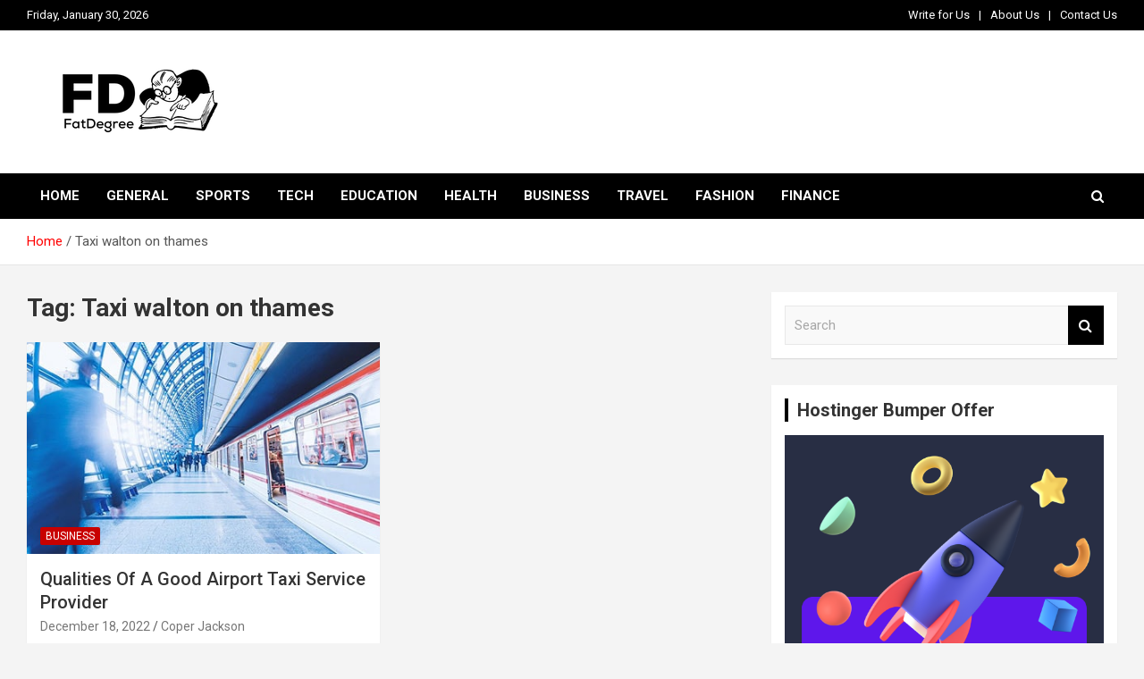

--- FILE ---
content_type: text/html; charset=UTF-8
request_url: https://fatdegree.com/tag/taxi-walton-on-thames/
body_size: 33954
content:
<!doctype html>
<html lang="en-US">
<head>
	<meta charset="UTF-8">
	<meta name="viewport" content="width=device-width, initial-scale=1, shrink-to-fit=no">
	<meta name="title" content="Fat Degree">
	<!-- <meta name="description" content="Fat Degree talks about everything. We provide you best and quality content. We 		also offer a guest post service, contact us now to avail offer."> -->
	<meta name="keywords" content="General, Travel, Sports, Health, Education, Guest Post, Fashion, Tech, Business">
	<meta name="language" content="English">

	<link rel="profile" href="https://gmpg.org/xfn/11">
	<script data-rocketlazyloadscript='https://pagead2.googlesyndication.com/pagead/js/adsbygoogle.js?client=ca-pub-8280073756293451' async 
     crossorigin="anonymous"></script>
	
	<!-- Global site tag (gtag.js) - Google Analytics -->
	<script data-rocketlazyloadscript='https://fatdegree.com/wp-content/cache/busting/1/gtm-3fe1486aa285021b9a14e230fc075b50.js' data-no-minify="1" async ></script>
	<script data-rocketlazyloadscript='[data-uri]' ></script>

	<meta name='robots' content='noindex, follow' />

	<!-- This site is optimized with the Yoast SEO plugin v26.8 - https://yoast.com/product/yoast-seo-wordpress/ -->
	<title>Taxi walton on thames Archives - Fat Degree</title><style id="rocket-critical-css">:root{--blue:#007bff;--indigo:#6610f2;--purple:#6f42c1;--pink:#e83e8c;--red:#dc3545;--orange:#fd7e14;--yellow:#ffc107;--green:#28a745;--teal:#20c997;--cyan:#17a2b8;--white:#fff;--gray:#6c757d;--gray-dark:#343a40;--primary:#007bff;--secondary:#6c757d;--success:#28a745;--info:#17a2b8;--warning:#ffc107;--danger:#dc3545;--light:#f8f9fa;--dark:#343a40;--breakpoint-xs:0;--breakpoint-sm:576px;--breakpoint-md:768px;--breakpoint-lg:992px;--breakpoint-xl:1200px;--font-family-sans-serif:-apple-system,BlinkMacSystemFont,"Segoe UI",Roboto,"Helvetica Neue",Arial,sans-serif,"Apple Color Emoji","Segoe UI Emoji","Segoe UI Symbol";--font-family-monospace:SFMono-Regular,Menlo,Monaco,Consolas,"Liberation Mono","Courier New",monospace}*,::after,::before{box-sizing:border-box}html{font-family:sans-serif;line-height:1.15;-webkit-text-size-adjust:100%;-ms-text-size-adjust:100%;-ms-overflow-style:scrollbar}@-ms-viewport{width:device-width}aside,figure,header,main,nav,section{display:block}body{margin:0;font-family:-apple-system,BlinkMacSystemFont,"Segoe UI",Roboto,"Helvetica Neue",Arial,sans-serif,"Apple Color Emoji","Segoe UI Emoji","Segoe UI Symbol";font-size:1rem;font-weight:400;line-height:1.5;color:#212529;text-align:left;background-color:#fff}h1,h2,h3{margin-top:0;margin-bottom:.5rem}p{margin-top:0;margin-bottom:1rem}ul{margin-top:0;margin-bottom:1rem}a{color:#007bff;text-decoration:none;background-color:transparent;-webkit-text-decoration-skip:objects}figure{margin:0 0 1rem}img{vertical-align:middle;border-style:none}label{display:inline-block;margin-bottom:.5rem}button{border-radius:0}button,input{margin:0;font-family:inherit;font-size:inherit;line-height:inherit}button,input{overflow:visible}button{text-transform:none}button,html [type=button]{-webkit-appearance:button}[type=button]::-moz-focus-inner,button::-moz-focus-inner{padding:0;border-style:none}[type=search]{outline-offset:-2px;-webkit-appearance:none}[type=search]::-webkit-search-cancel-button,[type=search]::-webkit-search-decoration{-webkit-appearance:none}::-webkit-file-upload-button{font:inherit;-webkit-appearance:button}h1,h2,h3{margin-bottom:.5rem;font-family:inherit;font-weight:500;line-height:1.2;color:inherit}h1{font-size:2.5rem}h2{font-size:2rem}h3{font-size:1.75rem}.container{width:100%;padding-right:15px;padding-left:15px;margin-right:auto;margin-left:auto}@media (min-width:576px){.container{max-width:540px}}@media (min-width:768px){.container{max-width:720px}}@media (min-width:992px){.container{max-width:960px}}@media (min-width:1200px){.container{max-width:1140px}}.row{display:-webkit-box;display:-ms-flexbox;display:flex;-ms-flex-wrap:wrap;flex-wrap:wrap;margin-right:-15px;margin-left:-15px}.col,.col-lg-4,.col-lg-8,.col-md-6,.col-md-auto,.col-sm,.col-sm-6{position:relative;width:100%;min-height:1px;padding-right:15px;padding-left:15px}.col{-ms-flex-preferred-size:0;flex-basis:0;-webkit-box-flex:1;-ms-flex-positive:1;flex-grow:1;max-width:100%}@media (min-width:576px){.col-sm{-ms-flex-preferred-size:0;flex-basis:0;-webkit-box-flex:1;-ms-flex-positive:1;flex-grow:1;max-width:100%}.col-sm-6{-webkit-box-flex:0;-ms-flex:0 0 50%;flex:0 0 50%;max-width:50%}}@media (min-width:768px){.col-md-auto{-webkit-box-flex:0;-ms-flex:0 0 auto;flex:0 0 auto;width:auto;max-width:none}.col-md-6{-webkit-box-flex:0;-ms-flex:0 0 50%;flex:0 0 50%;max-width:50%}.order-md-2{-webkit-box-ordinal-group:3;-ms-flex-order:2;order:2}}@media (min-width:992px){.col-lg-4{-webkit-box-flex:0;-ms-flex:0 0 33.333333%;flex:0 0 33.333333%;max-width:33.333333%}.col-lg-8{-webkit-box-flex:0;-ms-flex:0 0 66.666667%;flex:0 0 66.666667%;max-width:66.666667%}}.form-control{display:block;width:100%;padding:.375rem .75rem;font-size:1rem;line-height:1.5;color:#495057;background-color:#fff;background-clip:padding-box;border:1px solid #ced4da;border-radius:.25rem}.form-control::-ms-expand{background-color:transparent;border:0}.form-control::-webkit-input-placeholder{color:#6c757d;opacity:1}.form-control::-moz-placeholder{color:#6c757d;opacity:1}.form-control:-ms-input-placeholder{color:#6c757d;opacity:1}.form-control::-ms-input-placeholder{color:#6c757d;opacity:1}.btn{display:inline-block;font-weight:400;text-align:center;white-space:nowrap;vertical-align:middle;border:1px solid transparent;padding:.375rem .75rem;font-size:1rem;line-height:1.5;border-radius:.25rem}.collapse{display:none}.input-group{position:relative;display:-webkit-box;display:-ms-flexbox;display:flex;-ms-flex-wrap:wrap;flex-wrap:wrap;-webkit-box-align:stretch;-ms-flex-align:stretch;align-items:stretch;width:100%}.input-group>.form-control{position:relative;-webkit-box-flex:1;-ms-flex:1 1 auto;flex:1 1 auto;width:1%;margin-bottom:0}.input-group>.form-control:not(:last-child){border-top-right-radius:0;border-bottom-right-radius:0}.input-group-prepend{display:-webkit-box;display:-ms-flexbox;display:flex}.input-group-prepend .btn{position:relative;z-index:2}.input-group-prepend{margin-right:-1px}.input-group>.input-group-prepend>.btn{border-top-right-radius:0;border-bottom-right-radius:0}.input-group>.input-group-prepend:not(:first-child)>.btn{border-top-left-radius:0;border-bottom-left-radius:0}.navbar{position:relative;display:-webkit-box;display:-ms-flexbox;display:flex;-ms-flex-wrap:wrap;flex-wrap:wrap;-webkit-box-align:center;-ms-flex-align:center;align-items:center;-webkit-box-pack:justify;-ms-flex-pack:justify;justify-content:space-between;padding:.5rem 1rem}.navbar-brand{display:inline-block;padding-top:.3125rem;padding-bottom:.3125rem;margin-right:1rem;font-size:1.25rem;line-height:inherit;white-space:nowrap}.navbar-nav{display:-webkit-box;display:-ms-flexbox;display:flex;-webkit-box-orient:vertical;-webkit-box-direction:normal;-ms-flex-direction:column;flex-direction:column;padding-left:0;margin-bottom:0;list-style:none}.navbar-collapse{-ms-flex-preferred-size:100%;flex-basis:100%;-webkit-box-flex:1;-ms-flex-positive:1;flex-grow:1;-webkit-box-align:center;-ms-flex-align:center;align-items:center}.navbar-toggler{padding:.25rem .75rem;font-size:1.25rem;line-height:1;background-color:transparent;border:1px solid transparent;border-radius:.25rem}@media (min-width:992px){.navbar-expand-lg{-webkit-box-orient:horizontal;-webkit-box-direction:normal;-ms-flex-flow:row nowrap;flex-flow:row nowrap;-webkit-box-pack:start;-ms-flex-pack:start;justify-content:flex-start}.navbar-expand-lg .navbar-nav{-webkit-box-orient:horizontal;-webkit-box-direction:normal;-ms-flex-direction:row;flex-direction:row}.navbar-expand-lg .navbar-collapse{display:-webkit-box!important;display:-ms-flexbox!important;display:flex!important;-ms-flex-preferred-size:auto;flex-basis:auto}.navbar-expand-lg .navbar-toggler{display:none}}.clearfix::after{display:block;clear:both;content:""}.d-block{display:block!important}@media (min-width:992px){.d-lg-block{display:block!important}}.justify-content-center{-webkit-box-pack:center!important;-ms-flex-pack:center!important;justify-content:center!important}.align-items-center{-webkit-box-align:center!important;-ms-flex-align:center!important;align-items:center!important}ul{padding-left:20px}body,input{color:#555;font:15px roboto,sans-serif;line-height:1.4;word-wrap:break-word}body{background-color:#f4f4f4}.assistive-text,.screen-reader-text{position:absolute!important;clip:rect(1px 1px 1px 1px);clip:rect(1px,1px,1px,1px);height:1px;overflow:hidden;width:1px}#breadcrumb{border-bottom:1px solid rgba(0,0,0,.1);background-color:#fff;padding:15px 0}#breadcrumb .breadcrumb-trail .trail-items{margin:0;padding:0}#breadcrumb ul li{list-style:none;display:inline-block}#breadcrumb ul li:after{content:'/';margin:0 4px}#breadcrumb ul li:last-child:after{content:normal}.btn,.btn-theme{font-size:15px;padding:8px 15px}.btn-theme{background-color:#c80000;color:#fff;text-align:center;white-space:nowrap;vertical-align:middle;border-radius:4px;-webkit-border-radius:4px;-moz-border-radius:4px}.back-to-top{position:fixed;bottom:70px;right:30px;z-index:10}.back-to-top a{width:40px;height:40px;display:block;background-color:#c80000;text-align:center;-webkit-border-radius:3px;-moz-border-radius:3px;border-radius:3px;opacity:.6;-moz-opacity:.6;filter:alpha(opacity=60)}.back-to-top a:before{content:'\f106';color:#fff;font-family:fontawesome;-webkit-font-smoothing:antialiased;-moz-osx-font-smoothing:grayscale;font-size:18px;line-height:40px}.gutter-10{margin-left:-5px;margin-right:-5px}.gutter-10>[class*=col-]{padding-left:5px;padding-right:5px}.gutter-parent-14{margin-left:-7px;margin-right:-7px}.gutter-parent-14 [class*=col-]{padding-left:7px;padding-right:7px}input[type=search]{-moz-appearance:none;-webkit-appearance:none;appearance:none}.form-control,input{font-size:15px;padding:10px;width:100%;box-shadow:none;color:#555;border:1px solid rgba(0,0,0,9%);background-color:#f9f9f9}.form-control::-webkit-input-placeholder{color:#555;opacity:.5;-moz-opacity:.5;filter:alpha(opacity=50)}.form-control::-moz-placeholder{color:#555;opacity:.5;-moz-opacity:.5;filter:alpha(opacity=50)}.form-control:-ms-input-placeholder{color:#555;opacity:.5;-moz-opacity:.5;filter:alpha(opacity=50)}.form-control:-moz-placeholder{color:#555;opacity:.5;-moz-opacity:.5;filter:alpha(opacity=50)}h1,h2,h3{line-height:1.3;margin-bottom:20px;color:#333}figure{margin:0}img{max-width:100%;height:auto;vertical-align:top}a{color:#c80000}.container{max-width:1340px;padding-left:30px;padding-right:30px}.info-bar{position:relative;font-size:13px;background-color:#333;overflow:hidden;min-height:30px;color:#ccc}.info-bar .infobar-links-menu-toggle{display:none}.info-bar ul{padding-left:0;margin-bottom:0}.info-bar ul li{float:left;position:relative;list-style:none;color:#ccc;padding-right:10px;padding-top:8px;padding-bottom:8px}.info-bar ul li:last-child{padding-right:0}.info-bar .infobar-links{max-width:100%}.info-bar .infobar-links ul li a{display:inline-block;color:#ccc}.info-bar .infobar-links li+li:before{content:"|";display:inline-block;margin-right:10px}.site-title{font-size:40px;font-weight:700;margin:0}.site-title a{color:#333;text-decoration:none}.site-description{font-size:15px;margin:0;opacity:.7;-moz-opacity:.7;filter:alpha(opacity=70)}input.s{-webkit-border-radius:0;-moz-border-radius:0;-ms-border-radius:0;border-radius:0}.navigation-bar-top .search-toggle{display:none}.search-toggle:before{content:'\f002'}.search-form{margin-bottom:30px}.widget .search-form{margin-bottom:0}.search-form .form-control{border-right-width:0}.search-form .input-group-prepend{margin-right:0}.search-form .input-group-prepend .btn-theme{font-size:0;height:100%;padding-left:20px;padding-right:20px;min-height:43px;border:none}.search-form .input-group-prepend .btn-theme:before{font-family:fontawesome;-webkit-font-smoothing:antialiased;-moz-osx-font-smoothing:grayscale;content:'\f002';font-size:16px;line-height:16px;top:50%;right:50%;margin-top:-8px;margin-right:-7px;position:absolute}.search-block{position:absolute;background-color:#fff;z-index:10000;right:30px;top:100%;display:none;width:420px;padding:10px;box-shadow:0 5px 10px rgba(0,0,0,.2);-webkit-box-shadow:0 5px 10px rgba(0,0,0,.2);-moz-box-shadow:0 5px 10px rgba(0,0,0,.2);-ms-box-shadow:0 5px 10px rgba(0,0,0,.2)}.search-block .search-form{overflow:hidden;box-shadow:none;border-radius:0;margin:0}.search-block .form-control{font-size:15px;padding:10px;border:1px solid #ccc;background-color:#fff}.search-block .input-group-prepend .btn-theme{padding:10px 25px;min-height:46px;z-index:10001}.search-block .input-group-prepend .btn-theme:before{font-size:16px;line-height:16px;margin-top:-8px;margin-right:-8px}.navbar{padding:0;background-color:#fff}.navbar-head{display:-webkit-box;display:-ms-flexbox;display:flex;-ms-flex-wrap:wrap;flex-wrap:wrap;padding-top:22px;padding-bottom:22px;background-size:cover;background-position:50%;background-repeat:no-repeat;position:relative}.navbar-head .navbar-head-row{-ms-flex-pack:justify;justify-content:space-between}.navigation-bar{background-color:#c80000;color:#fff;display:-webkit-box;display:-ms-flexbox;display:flex;-ms-flex-wrap:wrap;flex-wrap:wrap}.navigation-bar .container{position:relative;padding-right:85px}.navigation-bar-top{min-height:inherit;-webkit-box-flex:0;-ms-flex:0 0 100%;flex:0 0 100%;max-width:100%;-webkit-box-ordinal-group:3;-ms-flex-order:2;order:2}.navbar-brand{padding-top:8px;padding-bottom:8px;margin-right:0;white-space:normal}.navbar-main{-webkit-box-flex:0;-ms-flex:0 0 100%;flex:0 0 100%;max-width:100%;-webkit-box-ordinal-group:2;-ms-flex-order:1;order:1}.navbar .nav-search{position:absolute;top:0;right:30px;display:inline-block}.navbar-toggler{border:none;padding:10px 15px;color:#fff;border-radius:0;-webkit-border-radius:0;-moz-border-radius:0}.navbar-toggler:before{display:block;font-size:26px;content:'\f0c9';font-family:fontawesome;-webkit-font-smoothing:antialiased;-moz-osx-font-smoothing:grayscale}.navbar .navbar-collapse{flex-grow:0}.navbar .main-navigation ul{padding-left:0}.main-navigation li{position:relative;list-style:none;display:inline-block;float:left}.main-navigation a{color:#fff;display:block;padding:15px;font-weight:700}.main-navigation.nav-uppercase ul li a{text-transform:uppercase}.search-toggle{display:block;font-family:fontawesome;-webkit-font-smoothing:antialiased;-moz-osx-font-smoothing:grayscale;color:#fff;padding:15px;min-width:45px;text-align:center}.search-toggle:before{content:"\f002"}.site-content{padding-top:30px}.post,.hentry{background-color:#fff;box-shadow:0 1px 1px rgba(0,0,0,.1);-webkit-box-shadow:0 1px 1px rgba(0,0,0,.1);-moz-box-shadow:0 1px 1px rgba(0,0,0,.1);margin-bottom:30px;padding:25px}.post-col .post,.post-col .hentry{padding:15px 15px 7px;margin-bottom:14px;min-height:calc(100% - 14px)}.post-col .post .entry-content p,.post-col .hentry .entry-content p{margin-bottom:10px}.post-wrap{margin-bottom:16px}.post-featured-image{margin-bottom:20px;position:relative}.post-col .post-featured-image{margin:-15px -15px 15px}.entry-title{font-size:28px;font-weight:700;color:#333;margin:0 0 10px}.entry-title a{color:#333}.post-col .entry-title{font-size:19px;margin-bottom:5px}.entry-meta{margin-bottom:10px}.entry-meta,.entry-meta a{color:#555;font-size:14px}.entry-meta a{opacity:.8;-moz-opacity:.8;filter:alpha(opacity=80)}.entry-meta .author,.entry-meta .cat-links,.entry-meta .date,.entry-meta>div{display:inline-block;position:relative;margin-bottom:3px}.entry-meta>div:after{content:"/"}.entry-meta>.cat-links:after,.entry-meta>div:last-child:after{display:none}.entry-meta .cat-links a{color:#c80000;font-weight:700;text-transform:uppercase;margin-right:7px;float:left;opacity:1;-moz-opacity:1;filter:alpha(opacity=100)}.post-col .entry-meta,.post-boxed .entry-meta{margin-bottom:5px}.post-col .category-meta .cat-links a,.post-boxed .category-meta .cat-links a{margin-bottom:0}.post .post-featured-image .entry-meta.category-meta,.hentry .post-featured-image .entry-meta.category-meta{position:absolute;bottom:0;left:15px;right:15px;margin-bottom:5px}.post-col .entry-meta .cat-links a,.post-boxed .entry-meta .cat-links a{font-size:calc(14px - 2px)}.category-meta{opacity:1;-moz-opacity:1;filter:alpha(opacity=100)}.category-meta{margin-bottom:5px}.post-boxed.inlined .entry-meta.category-meta{margin-bottom:3px}.category-meta .cat-links{display:block;margin-bottom:0}.category-meta .cat-links a{margin-bottom:3px}.category-meta .cat-links:before,.category-meta .cat-links:after{content:"";display:table}.category-meta .cat-links:after,.entry-meta.category-meta>.cat-links:after,.entry-meta.category-meta>div:last-child:after{clear:both;display:table}.post-img-wrap .entry-meta .cat-links a{background-color:#c80000;color:#fff;padding:2px 6px;margin-bottom:5px;text-shadow:none;-webkit-border-radius:2px;-moz-border-radius:2px;border-radius:2px;margin-right:5px}.entry-content p{margin-bottom:15px}.page-header,.page-header .page-title{margin-bottom:10px;overflow:auto}.page-title{font-size:28px;font-weight:700;color:#333}.post-boxed{box-shadow:0 1px 1px rgba(0,0,0,.1);-webkit-box-shadow:0 1px 1px rgba(0,0,0,.1);-moz-box-shadow:0 1px 1px rgba(0,0,0,.1);min-height:calc(100% - 14px)}.post-img-wrap{display:block;position:relative;overflow:hidden;background-color:#555}.post-img-wrap:before{content:"";padding-top:60%;display:block}.post-img-wrap .post-img{position:absolute;top:0;left:0;right:0;bottom:0;background-size:cover;background-position:50%;background-repeat:no-repeat;transform:scale(1.006);-webkit-transform:scale(1.006);-moz-transform:scale(1.006)}.post-boxed .post-content{padding:15px 15px 10px}.post-boxed.inlined{padding:15px 15px 0}.post-boxed.inlined .post-img-wrap{float:left;margin-right:15px;margin-bottom:15px;height:80px;width:80px}.post-boxed.inlined .post-img-wrap:before{display:none}.post-boxed.inlined .post-content{display:block;overflow:hidden;padding:0 0 5px}.post-boxed.inlined .entry-title{font-size:calc(22px - 3px)}.post-boxed.inlined .entry-title{line-height:1.2}.post-boxed{position:relative;margin-bottom:14px;background-color:#fff}.post-boxed .entry-title{font-size:22px}.post-boxed .entry-title{margin-bottom:5px}.widget{margin-bottom:30px;padding:15px;position:relative;background-color:#fff;box-shadow:0 1px 1px rgba(0,0,0,.1);-webkit-box-shadow:0 1px 1px rgba(0,0,0,.1);-moz-box-shadow:0 1px 1px rgba(0,0,0,.1)}.widget-title{font-size:20px;padding-left:10px;border-left:4px solid #c80000;text-align:left;position:relative;font-weight:700;margin-bottom:15px}.widget.newscard-widget-recent-posts{padding:0;background-color:initial;box-shadow:none;-webkit-box-shadow:none;-moz-box-shadow:none;margin-bottom:16px}.widget-area .widget.newscard-widget-recent-posts{background-color:#fff;padding:15px 15px 0;box-shadow:0 1px 1px rgba(0,0,0,.1);-webkit-box-shadow:0 1px 1px rgba(0,0,0,.1);-moz-box-shadow:0 1px 1px rgba(0,0,0,.1);margin-bottom:30px}.widget-area .newscard-widget-recent-posts .post-boxed{box-shadow:none;padding:0;margin-bottom:0}.site-footer .widget-area .newscard-widget-recent-posts .post-boxed .entry-meta,.site-footer .widget-area .newscard-widget-recent-posts .post-boxed .entry-meta a{color:#bbb}.site-footer .widget-area .newscard-widget-recent-posts .category-meta{display:none}@media (max-width:1199px){h1{font-size:36px}h2{font-size:30px}h3{font-size:26px}}@media (max-width:991px){.navigation-bar .container{padding-right:30px}.navigation-bar-top{-webkit-box-ordinal-group:2;-ms-flex-order:1;order:1}.navbar-main{-webkit-box-ordinal-group:3;-ms-flex-order:2;order:2;background-color:#fff}.navigation-bar-top .search-toggle{display:block;position:absolute;top:0;right:30px;bottom:0;font-size:16px;padding:10px;line-height:24px}.navigation-bar .nav-search{display:none}.navigation-bar-top .search-bar{background-color:#fff;box-shadow:inset 0 -1px rgba(0,0,0,7%);-webkit-box-shadow:inset 0 -1px 0 rgba(0,0,0,7%);-moz-box-shadow:inset 0 -1px 0 rgba(0,0,0,7%)}.search-block .input-group-prepend .btn-theme{padding-left:22px;padding-right:22px}.search-block{position:inherit;top:auto;right:auto;width:auto;padding-left:0;padding-right:0;box-shadow:none;-webkit-box-shadow:none;-moz-box-shadow:none;background-color:initial}.search-block.off{display:none!important}.navbar-collapse{margin-left:-30px;margin-right:-30px}.main-navigation{border-bottom:1px solid rgba(0,0,0,.1)}.main-navigation li+li{border-top:1px solid rgba(0,0,0,.1)}.main-navigation ul li a{color:#555}.navbar-collapse .main-navigation ul li a{padding-top:12px;padding-bottom:12px}.main-navigation ul li a{padding-left:30px;padding-right:30px}.widget-area .sticky-wrapper{height:auto!important}.widget-area .sticky-wrapper .sticky-sidebar{width:100%!important;position:relative!important;top:auto!important}}@media (max-width:767px){h1{font-size:32px}h2{font-size:28px}h3{font-size:25px}h1,h2,h3{margin-bottom:15px}.info-bar{overflow:visible}.info-bar .infobar-links .infobar-links-menu-toggle{display:block;border:none;font-size:0;background-color:initial;color:#ccc;position:absolute;top:0;right:20px;padding:7px 12px;min-width:42px;text-align:center;background-color:rgba(255,255,255,.2)}.info-bar .infobar-links .infobar-links-menu-toggle:before{font-size:21px;line-height:20px;content:'\f0c9';font-family:fontawesome;-webkit-font-smoothing:antialiased}.info-bar .infobar-links{position:inherit}.info-bar .infobar-links ul{background-color:rgba(0,0,0,.2);margin-left:-20px;margin-right:-20px;display:none}.info-bar .infobar-links ul li{float:none;padding:0}.info-bar .infobar-links ul li+li{border-top:1px solid rgba(255,255,255,.1)}.info-bar .infobar-links li+li:before{display:none}.info-bar .infobar-links ul li a{padding:8px 20px;display:block;text-align:right}.info-bar.infobar-links-on .container{padding-right:63px}.info-bar.infobar-links-on .infobar-links{max-width:none;width:calc(100% + 43px);margin-right:-43px;display:block;min-height:0}.navbar-collapse{margin-left:-20px;margin-right:-20px}.main-navigation ul li a{padding-left:20px;padding-right:20px}.container{padding-left:20px;padding-right:20px}.site-title{font-size:30px}.navigation-bar .container{padding-right:20px}.navigation-bar-top .search-toggle{right:20px}.search-block.off{display:none!important;opacity:1!important}.navbar-head{padding-top:8px;padding-bottom:8px}.navbar-brand{display:block}.post,.hentry{padding:15px}.entry-title,.page-title{font-size:25px}.post-boxed .entry-title,.post-col .entry-title,.post-boxed.inlined .entry-title{font-size:18px}}@media (max-width:575px){h1{font-size:28px}h2{font-size:25px}h3{font-size:23px}h1,h2,h3{margin-bottom:10px}.info-bar .infobar-links .infobar-links-menu-toggle{right:15px}.info-bar .infobar-links ul{margin-left:-15px;margin-right:-15px}.info-bar .infobar-links ul li a{padding-left:15px;padding-right:15px}.info-bar.infobar-links-on .container{padding-right:58px}.navbar-collapse{margin-left:-15px;margin-right:-15px}.main-navigation ul li a{padding-left:15px;padding-right:15px}.container{padding-left:15px;padding-right:15px}.navigation-bar .container{padding-right:15px}.navigation-bar-top .search-toggle{right:15px}.post-boxed.inlined:not(.main-post) .entry-title{font-size:17px}.back-to-top{right:15px}}@media (min-width:992px){.widget-area .newscard-widget-recent-posts .col-md-6{-webkit-box-flex:0;-ms-flex:0 0 100%;flex:0 0 100%;max-width:100%}}</style><link rel="preload" href="https://fatdegree.com/wp-content/cache/min/1/a252d627770f2726bf5e9f6d6567201d.css" data-rocket-async="style" as="style" onload="this.onload=null;this.rel='stylesheet'" media="all" data-minify="1" />
	<meta property="og:locale" content="en_US" />
	<meta property="og:type" content="article" />
	<meta property="og:title" content="Taxi walton on thames Archives - Fat Degree" />
	<meta property="og:url" content="https://fatdegree.com/tag/taxi-walton-on-thames/" />
	<meta property="og:site_name" content="Fat Degree" />
	<meta name="twitter:card" content="summary_large_image" />
	<meta name="twitter:site" content="@annual_post" />
	<script type="application/ld+json" class="yoast-schema-graph">{"@context":"https://schema.org","@graph":[{"@type":"CollectionPage","@id":"https://fatdegree.com/tag/taxi-walton-on-thames/","url":"https://fatdegree.com/tag/taxi-walton-on-thames/","name":"Taxi walton on thames Archives - Fat Degree","isPartOf":{"@id":"https://fatdegree.com/#website"},"primaryImageOfPage":{"@id":"https://fatdegree.com/tag/taxi-walton-on-thames/#primaryimage"},"image":{"@id":"https://fatdegree.com/tag/taxi-walton-on-thames/#primaryimage"},"thumbnailUrl":"https://fatdegree.com/wp-content/uploads/2022/12/3-1.jpg","breadcrumb":{"@id":"https://fatdegree.com/tag/taxi-walton-on-thames/#breadcrumb"},"inLanguage":"en-US"},{"@type":"ImageObject","inLanguage":"en-US","@id":"https://fatdegree.com/tag/taxi-walton-on-thames/#primaryimage","url":"https://fatdegree.com/wp-content/uploads/2022/12/3-1.jpg","contentUrl":"https://fatdegree.com/wp-content/uploads/2022/12/3-1.jpg","width":550,"height":264,"caption":"Taxi walton on thames"},{"@type":"BreadcrumbList","@id":"https://fatdegree.com/tag/taxi-walton-on-thames/#breadcrumb","itemListElement":[{"@type":"ListItem","position":1,"name":"Home","item":"https://fatdegree.com/"},{"@type":"ListItem","position":2,"name":"Taxi walton on thames"}]},{"@type":"WebSite","@id":"https://fatdegree.com/#website","url":"https://fatdegree.com/","name":"Fat Degree","description":"","publisher":{"@id":"https://fatdegree.com/#organization"},"potentialAction":[{"@type":"SearchAction","target":{"@type":"EntryPoint","urlTemplate":"https://fatdegree.com/?s={search_term_string}"},"query-input":{"@type":"PropertyValueSpecification","valueRequired":true,"valueName":"search_term_string"}}],"inLanguage":"en-US"},{"@type":"Organization","@id":"https://fatdegree.com/#organization","name":"Fat Degree","url":"https://fatdegree.com/","logo":{"@type":"ImageObject","inLanguage":"en-US","@id":"https://fatdegree.com/#/schema/logo/image/","url":"","contentUrl":"","caption":"Fat Degree"},"image":{"@id":"https://fatdegree.com/#/schema/logo/image/"},"sameAs":["https://www.facebook.com/Annual-Event-Post-105176058354644","https://x.com/annual_post","https://www.instagram.com/annualeventpost/","https://www.pinterest.com/Annual_Event_Post"]}]}</script>
	<!-- / Yoast SEO plugin. -->


<link rel='dns-prefetch' href='//fonts.googleapis.com' />
<link rel='dns-prefetch' href='//https' />
<link href='https://fonts.gstatic.com' crossorigin rel='preconnect' />
<link rel="alternate" type="application/rss+xml" title="Fat Degree &raquo; Feed" href="https://fatdegree.com/feed/" />
<link rel="alternate" type="application/rss+xml" title="Fat Degree &raquo; Comments Feed" href="https://fatdegree.com/comments/feed/" />
<link rel="alternate" type="application/rss+xml" title="Fat Degree &raquo; Taxi walton on thames Tag Feed" href="https://fatdegree.com/tag/taxi-walton-on-thames/feed/" />
<style id='wp-img-auto-sizes-contain-inline-css' type='text/css'>
img:is([sizes=auto i],[sizes^="auto," i]){contain-intrinsic-size:3000px 1500px}
/*# sourceURL=wp-img-auto-sizes-contain-inline-css */
</style>
<style id='wp-emoji-styles-inline-css' type='text/css'>

	img.wp-smiley, img.emoji {
		display: inline !important;
		border: none !important;
		box-shadow: none !important;
		height: 1em !important;
		width: 1em !important;
		margin: 0 0.07em !important;
		vertical-align: -0.1em !important;
		background: none !important;
		padding: 0 !important;
	}
/*# sourceURL=wp-emoji-styles-inline-css */
</style>

<style id='classic-theme-styles-inline-css' type='text/css'>
/*! This file is auto-generated */
.wp-block-button__link{color:#fff;background-color:#32373c;border-radius:9999px;box-shadow:none;text-decoration:none;padding:calc(.667em + 2px) calc(1.333em + 2px);font-size:1.125em}.wp-block-file__button{background:#32373c;color:#fff;text-decoration:none}
/*# sourceURL=/wp-includes/css/classic-themes.min.css */
</style>
<style id='simple-social-icons-block-styles-inline-css' type='text/css'>
:where(.wp-block-social-links.is-style-logos-only) .wp-social-link-imdb{background-color:#f5c518;color:#000}:where(.wp-block-social-links:not(.is-style-logos-only)) .wp-social-link-imdb{background-color:#f5c518;color:#000}:where(.wp-block-social-links.is-style-logos-only) .wp-social-link-kofi{color:#72a5f2}:where(.wp-block-social-links:not(.is-style-logos-only)) .wp-social-link-kofi{background-color:#72a5f2;color:#fff}:where(.wp-block-social-links.is-style-logos-only) .wp-social-link-letterboxd{color:#202830}:where(.wp-block-social-links:not(.is-style-logos-only)) .wp-social-link-letterboxd{background-color:#3b45fd;color:#fff}:where(.wp-block-social-links.is-style-logos-only) .wp-social-link-signal{color:#3b45fd}:where(.wp-block-social-links:not(.is-style-logos-only)) .wp-social-link-signal{background-color:#3b45fd;color:#fff}:where(.wp-block-social-links.is-style-logos-only) .wp-social-link-youtube-music{color:red}:where(.wp-block-social-links:not(.is-style-logos-only)) .wp-social-link-youtube-music{background-color:red;color:#fff}:where(.wp-block-social-links.is-style-logos-only) .wp-social-link-diaspora{color:#000}:where(.wp-block-social-links:not(.is-style-logos-only)) .wp-social-link-diaspora{background-color:#3e4142;color:#fff}:where(.wp-block-social-links.is-style-logos-only) .wp-social-link-bloglovin{color:#000}:where(.wp-block-social-links:not(.is-style-logos-only)) .wp-social-link-bloglovin{background-color:#000;color:#fff}:where(.wp-block-social-links.is-style-logos-only) .wp-social-link-phone{color:#000}:where(.wp-block-social-links:not(.is-style-logos-only)) .wp-social-link-phone{background-color:#000;color:#fff}:where(.wp-block-social-links.is-style-logos-only) .wp-social-link-substack{color:#ff6719}:where(.wp-block-social-links:not(.is-style-logos-only)) .wp-social-link-substack{background-color:#ff6719;color:#fff}:where(.wp-block-social-links.is-style-logos-only) .wp-social-link-tripadvisor{color:#34e0a1}:where(.wp-block-social-links:not(.is-style-logos-only)) .wp-social-link-tripadvisor{background-color:#34e0a1;color:#fff}:where(.wp-block-social-links.is-style-logos-only) .wp-social-link-xing{color:#026466}:where(.wp-block-social-links:not(.is-style-logos-only)) .wp-social-link-xing{background-color:#026466;color:#fff}:where(.wp-block-social-links.is-style-logos-only) .wp-social-link-pixelfed{color:#000}:where(.wp-block-social-links:not(.is-style-logos-only)) .wp-social-link-pixelfed{background-color:#000;color:#fff}:where(.wp-block-social-links.is-style-logos-only) .wp-social-link-matrix{color:#000}:where(.wp-block-social-links:not(.is-style-logos-only)) .wp-social-link-matrix{background-color:#000;color:#fff}:where(.wp-block-social-links.is-style-logos-only) .wp-social-link-protonmail{color:#6d4aff}:where(.wp-block-social-links:not(.is-style-logos-only)) .wp-social-link-protonmail{background-color:#6d4aff;color:#fff}:where(.wp-block-social-links.is-style-logos-only) .wp-social-link-paypal{color:#003087}:where(.wp-block-social-links:not(.is-style-logos-only)) .wp-social-link-paypal{background-color:#003087;color:#fff}:where(.wp-block-social-links.is-style-logos-only) .wp-social-link-antennapod{color:#20a5ff}:where(.wp-block-social-links:not(.is-style-logos-only)) .wp-social-link-antennapod{background-color:#20a5ff;color:#fff}:where(.wp-block-social-links:not(.is-style-logos-only)) .wp-social-link-caldotcom{background-color:#000;color:#fff}:where(.wp-block-social-links.is-style-logos-only) .wp-social-link-fedora{color:#294172}:where(.wp-block-social-links:not(.is-style-logos-only)) .wp-social-link-fedora{background-color:#294172;color:#fff}:where(.wp-block-social-links.is-style-logos-only) .wp-social-link-googlephotos{color:#4285f4}:where(.wp-block-social-links:not(.is-style-logos-only)) .wp-social-link-googlephotos{background-color:#4285f4;color:#fff}:where(.wp-block-social-links.is-style-logos-only) .wp-social-link-googlescholar{color:#4285f4}:where(.wp-block-social-links:not(.is-style-logos-only)) .wp-social-link-googlescholar{background-color:#4285f4;color:#fff}:where(.wp-block-social-links.is-style-logos-only) .wp-social-link-mendeley{color:#9d1626}:where(.wp-block-social-links:not(.is-style-logos-only)) .wp-social-link-mendeley{background-color:#9d1626;color:#fff}:where(.wp-block-social-links.is-style-logos-only) .wp-social-link-notion{color:#000}:where(.wp-block-social-links:not(.is-style-logos-only)) .wp-social-link-notion{background-color:#000;color:#fff}:where(.wp-block-social-links.is-style-logos-only) .wp-social-link-overcast{color:#fc7e0f}:where(.wp-block-social-links:not(.is-style-logos-only)) .wp-social-link-overcast{background-color:#fc7e0f;color:#fff}:where(.wp-block-social-links.is-style-logos-only) .wp-social-link-pexels{color:#05a081}:where(.wp-block-social-links:not(.is-style-logos-only)) .wp-social-link-pexels{background-color:#05a081;color:#fff}:where(.wp-block-social-links.is-style-logos-only) .wp-social-link-pocketcasts{color:#f43e37}:where(.wp-block-social-links:not(.is-style-logos-only)) .wp-social-link-pocketcasts{background-color:#f43e37;color:#fff}:where(.wp-block-social-links.is-style-logos-only) .wp-social-link-strava{color:#fc4c02}:where(.wp-block-social-links:not(.is-style-logos-only)) .wp-social-link-strava{background-color:#fc4c02;color:#fff}:where(.wp-block-social-links.is-style-logos-only) .wp-social-link-wechat{color:#09b83e}:where(.wp-block-social-links:not(.is-style-logos-only)) .wp-social-link-wechat{background-color:#09b83e;color:#fff}:where(.wp-block-social-links.is-style-logos-only) .wp-social-link-zulip{color:#54a7ff}:where(.wp-block-social-links:not(.is-style-logos-only)) .wp-social-link-zulip{background-color:#000;color:#fff}:where(.wp-block-social-links.is-style-logos-only) .wp-social-link-podcastaddict{color:#f3842c}:where(.wp-block-social-links:not(.is-style-logos-only)) .wp-social-link-podcastaddict{background-color:#f3842c;color:#fff}:where(.wp-block-social-links.is-style-logos-only) .wp-social-link-applepodcasts{color:#8e32c6}:where(.wp-block-social-links:not(.is-style-logos-only)) .wp-social-link-applepodcasts{background-color:#8e32c6;color:#fff}:where(.wp-block-social-links.is-style-logos-only) .wp-social-link-ivoox{color:#f45f31}:where(.wp-block-social-links:not(.is-style-logos-only)) .wp-social-link-ivoox{background-color:#f45f31;color:#fff}

/*# sourceURL=https://fatdegree.com/wp-content/plugins/simple-social-icons/build/style-index.css */
</style>
<style id='global-styles-inline-css' type='text/css'>
:root{--wp--preset--aspect-ratio--square: 1;--wp--preset--aspect-ratio--4-3: 4/3;--wp--preset--aspect-ratio--3-4: 3/4;--wp--preset--aspect-ratio--3-2: 3/2;--wp--preset--aspect-ratio--2-3: 2/3;--wp--preset--aspect-ratio--16-9: 16/9;--wp--preset--aspect-ratio--9-16: 9/16;--wp--preset--color--black: #000000;--wp--preset--color--cyan-bluish-gray: #abb8c3;--wp--preset--color--white: #ffffff;--wp--preset--color--pale-pink: #f78da7;--wp--preset--color--vivid-red: #cf2e2e;--wp--preset--color--luminous-vivid-orange: #ff6900;--wp--preset--color--luminous-vivid-amber: #fcb900;--wp--preset--color--light-green-cyan: #7bdcb5;--wp--preset--color--vivid-green-cyan: #00d084;--wp--preset--color--pale-cyan-blue: #8ed1fc;--wp--preset--color--vivid-cyan-blue: #0693e3;--wp--preset--color--vivid-purple: #9b51e0;--wp--preset--gradient--vivid-cyan-blue-to-vivid-purple: linear-gradient(135deg,rgb(6,147,227) 0%,rgb(155,81,224) 100%);--wp--preset--gradient--light-green-cyan-to-vivid-green-cyan: linear-gradient(135deg,rgb(122,220,180) 0%,rgb(0,208,130) 100%);--wp--preset--gradient--luminous-vivid-amber-to-luminous-vivid-orange: linear-gradient(135deg,rgb(252,185,0) 0%,rgb(255,105,0) 100%);--wp--preset--gradient--luminous-vivid-orange-to-vivid-red: linear-gradient(135deg,rgb(255,105,0) 0%,rgb(207,46,46) 100%);--wp--preset--gradient--very-light-gray-to-cyan-bluish-gray: linear-gradient(135deg,rgb(238,238,238) 0%,rgb(169,184,195) 100%);--wp--preset--gradient--cool-to-warm-spectrum: linear-gradient(135deg,rgb(74,234,220) 0%,rgb(151,120,209) 20%,rgb(207,42,186) 40%,rgb(238,44,130) 60%,rgb(251,105,98) 80%,rgb(254,248,76) 100%);--wp--preset--gradient--blush-light-purple: linear-gradient(135deg,rgb(255,206,236) 0%,rgb(152,150,240) 100%);--wp--preset--gradient--blush-bordeaux: linear-gradient(135deg,rgb(254,205,165) 0%,rgb(254,45,45) 50%,rgb(107,0,62) 100%);--wp--preset--gradient--luminous-dusk: linear-gradient(135deg,rgb(255,203,112) 0%,rgb(199,81,192) 50%,rgb(65,88,208) 100%);--wp--preset--gradient--pale-ocean: linear-gradient(135deg,rgb(255,245,203) 0%,rgb(182,227,212) 50%,rgb(51,167,181) 100%);--wp--preset--gradient--electric-grass: linear-gradient(135deg,rgb(202,248,128) 0%,rgb(113,206,126) 100%);--wp--preset--gradient--midnight: linear-gradient(135deg,rgb(2,3,129) 0%,rgb(40,116,252) 100%);--wp--preset--font-size--small: 13px;--wp--preset--font-size--medium: 20px;--wp--preset--font-size--large: 36px;--wp--preset--font-size--x-large: 42px;--wp--preset--spacing--20: 0.44rem;--wp--preset--spacing--30: 0.67rem;--wp--preset--spacing--40: 1rem;--wp--preset--spacing--50: 1.5rem;--wp--preset--spacing--60: 2.25rem;--wp--preset--spacing--70: 3.38rem;--wp--preset--spacing--80: 5.06rem;--wp--preset--shadow--natural: 6px 6px 9px rgba(0, 0, 0, 0.2);--wp--preset--shadow--deep: 12px 12px 50px rgba(0, 0, 0, 0.4);--wp--preset--shadow--sharp: 6px 6px 0px rgba(0, 0, 0, 0.2);--wp--preset--shadow--outlined: 6px 6px 0px -3px rgb(255, 255, 255), 6px 6px rgb(0, 0, 0);--wp--preset--shadow--crisp: 6px 6px 0px rgb(0, 0, 0);}:where(.is-layout-flex){gap: 0.5em;}:where(.is-layout-grid){gap: 0.5em;}body .is-layout-flex{display: flex;}.is-layout-flex{flex-wrap: wrap;align-items: center;}.is-layout-flex > :is(*, div){margin: 0;}body .is-layout-grid{display: grid;}.is-layout-grid > :is(*, div){margin: 0;}:where(.wp-block-columns.is-layout-flex){gap: 2em;}:where(.wp-block-columns.is-layout-grid){gap: 2em;}:where(.wp-block-post-template.is-layout-flex){gap: 1.25em;}:where(.wp-block-post-template.is-layout-grid){gap: 1.25em;}.has-black-color{color: var(--wp--preset--color--black) !important;}.has-cyan-bluish-gray-color{color: var(--wp--preset--color--cyan-bluish-gray) !important;}.has-white-color{color: var(--wp--preset--color--white) !important;}.has-pale-pink-color{color: var(--wp--preset--color--pale-pink) !important;}.has-vivid-red-color{color: var(--wp--preset--color--vivid-red) !important;}.has-luminous-vivid-orange-color{color: var(--wp--preset--color--luminous-vivid-orange) !important;}.has-luminous-vivid-amber-color{color: var(--wp--preset--color--luminous-vivid-amber) !important;}.has-light-green-cyan-color{color: var(--wp--preset--color--light-green-cyan) !important;}.has-vivid-green-cyan-color{color: var(--wp--preset--color--vivid-green-cyan) !important;}.has-pale-cyan-blue-color{color: var(--wp--preset--color--pale-cyan-blue) !important;}.has-vivid-cyan-blue-color{color: var(--wp--preset--color--vivid-cyan-blue) !important;}.has-vivid-purple-color{color: var(--wp--preset--color--vivid-purple) !important;}.has-black-background-color{background-color: var(--wp--preset--color--black) !important;}.has-cyan-bluish-gray-background-color{background-color: var(--wp--preset--color--cyan-bluish-gray) !important;}.has-white-background-color{background-color: var(--wp--preset--color--white) !important;}.has-pale-pink-background-color{background-color: var(--wp--preset--color--pale-pink) !important;}.has-vivid-red-background-color{background-color: var(--wp--preset--color--vivid-red) !important;}.has-luminous-vivid-orange-background-color{background-color: var(--wp--preset--color--luminous-vivid-orange) !important;}.has-luminous-vivid-amber-background-color{background-color: var(--wp--preset--color--luminous-vivid-amber) !important;}.has-light-green-cyan-background-color{background-color: var(--wp--preset--color--light-green-cyan) !important;}.has-vivid-green-cyan-background-color{background-color: var(--wp--preset--color--vivid-green-cyan) !important;}.has-pale-cyan-blue-background-color{background-color: var(--wp--preset--color--pale-cyan-blue) !important;}.has-vivid-cyan-blue-background-color{background-color: var(--wp--preset--color--vivid-cyan-blue) !important;}.has-vivid-purple-background-color{background-color: var(--wp--preset--color--vivid-purple) !important;}.has-black-border-color{border-color: var(--wp--preset--color--black) !important;}.has-cyan-bluish-gray-border-color{border-color: var(--wp--preset--color--cyan-bluish-gray) !important;}.has-white-border-color{border-color: var(--wp--preset--color--white) !important;}.has-pale-pink-border-color{border-color: var(--wp--preset--color--pale-pink) !important;}.has-vivid-red-border-color{border-color: var(--wp--preset--color--vivid-red) !important;}.has-luminous-vivid-orange-border-color{border-color: var(--wp--preset--color--luminous-vivid-orange) !important;}.has-luminous-vivid-amber-border-color{border-color: var(--wp--preset--color--luminous-vivid-amber) !important;}.has-light-green-cyan-border-color{border-color: var(--wp--preset--color--light-green-cyan) !important;}.has-vivid-green-cyan-border-color{border-color: var(--wp--preset--color--vivid-green-cyan) !important;}.has-pale-cyan-blue-border-color{border-color: var(--wp--preset--color--pale-cyan-blue) !important;}.has-vivid-cyan-blue-border-color{border-color: var(--wp--preset--color--vivid-cyan-blue) !important;}.has-vivid-purple-border-color{border-color: var(--wp--preset--color--vivid-purple) !important;}.has-vivid-cyan-blue-to-vivid-purple-gradient-background{background: var(--wp--preset--gradient--vivid-cyan-blue-to-vivid-purple) !important;}.has-light-green-cyan-to-vivid-green-cyan-gradient-background{background: var(--wp--preset--gradient--light-green-cyan-to-vivid-green-cyan) !important;}.has-luminous-vivid-amber-to-luminous-vivid-orange-gradient-background{background: var(--wp--preset--gradient--luminous-vivid-amber-to-luminous-vivid-orange) !important;}.has-luminous-vivid-orange-to-vivid-red-gradient-background{background: var(--wp--preset--gradient--luminous-vivid-orange-to-vivid-red) !important;}.has-very-light-gray-to-cyan-bluish-gray-gradient-background{background: var(--wp--preset--gradient--very-light-gray-to-cyan-bluish-gray) !important;}.has-cool-to-warm-spectrum-gradient-background{background: var(--wp--preset--gradient--cool-to-warm-spectrum) !important;}.has-blush-light-purple-gradient-background{background: var(--wp--preset--gradient--blush-light-purple) !important;}.has-blush-bordeaux-gradient-background{background: var(--wp--preset--gradient--blush-bordeaux) !important;}.has-luminous-dusk-gradient-background{background: var(--wp--preset--gradient--luminous-dusk) !important;}.has-pale-ocean-gradient-background{background: var(--wp--preset--gradient--pale-ocean) !important;}.has-electric-grass-gradient-background{background: var(--wp--preset--gradient--electric-grass) !important;}.has-midnight-gradient-background{background: var(--wp--preset--gradient--midnight) !important;}.has-small-font-size{font-size: var(--wp--preset--font-size--small) !important;}.has-medium-font-size{font-size: var(--wp--preset--font-size--medium) !important;}.has-large-font-size{font-size: var(--wp--preset--font-size--large) !important;}.has-x-large-font-size{font-size: var(--wp--preset--font-size--x-large) !important;}
:where(.wp-block-post-template.is-layout-flex){gap: 1.25em;}:where(.wp-block-post-template.is-layout-grid){gap: 1.25em;}
:where(.wp-block-term-template.is-layout-flex){gap: 1.25em;}:where(.wp-block-term-template.is-layout-grid){gap: 1.25em;}
:where(.wp-block-columns.is-layout-flex){gap: 2em;}:where(.wp-block-columns.is-layout-grid){gap: 2em;}
:root :where(.wp-block-pullquote){font-size: 1.5em;line-height: 1.6;}
/*# sourceURL=global-styles-inline-css */
</style>


<link rel='preload'  href='//fonts.googleapis.com/css?family=Roboto%3A100%2C300%2C300i%2C400%2C400i%2C500%2C500i%2C700%2C700i&#038;ver=6.9&#038;display=swap' data-rocket-async="style" as="style" onload="this.onload=null;this.rel='stylesheet'" type='text/css' media='all' />



<style id='heateor_sss_frontend_css-inline-css' type='text/css'>
.heateor_sss_button_instagram span.heateor_sss_svg,a.heateor_sss_instagram span.heateor_sss_svg{background:radial-gradient(circle at 30% 107%,#fdf497 0,#fdf497 5%,#fd5949 45%,#d6249f 60%,#285aeb 90%)}.heateor_sss_horizontal_sharing .heateor_sss_svg,.heateor_sss_standard_follow_icons_container .heateor_sss_svg{color:#fff;border-width:0px;border-style:solid;border-color:transparent}.heateor_sss_horizontal_sharing .heateorSssTCBackground{color:#666}.heateor_sss_horizontal_sharing span.heateor_sss_svg:hover,.heateor_sss_standard_follow_icons_container span.heateor_sss_svg:hover{border-color:transparent;}.heateor_sss_vertical_sharing span.heateor_sss_svg,.heateor_sss_floating_follow_icons_container span.heateor_sss_svg{color:#fff;border-width:0px;border-style:solid;border-color:transparent;}.heateor_sss_vertical_sharing .heateorSssTCBackground{color:#666;}.heateor_sss_vertical_sharing span.heateor_sss_svg:hover,.heateor_sss_floating_follow_icons_container span.heateor_sss_svg:hover{border-color:transparent;}@media screen and (max-width:783px) {.heateor_sss_vertical_sharing{display:none!important}}
/*# sourceURL=heateor_sss_frontend_css-inline-css */
</style>
<style id='rocket-lazyload-inline-css' type='text/css'>
.rll-youtube-player{position:relative;padding-bottom:56.23%;height:0;overflow:hidden;max-width:100%;}.rll-youtube-player iframe{position:absolute;top:0;left:0;width:100%;height:100%;z-index:100;background:0 0}.rll-youtube-player img{bottom:0;display:block;left:0;margin:auto;max-width:100%;width:100%;position:absolute;right:0;top:0;border:none;height:auto;cursor:pointer;-webkit-transition:.4s all;-moz-transition:.4s all;transition:.4s all}.rll-youtube-player img:hover{-webkit-filter:brightness(75%)}.rll-youtube-player .play{height:72px;width:72px;left:50%;top:50%;margin-left:-36px;margin-top:-36px;position:absolute;background:url(https://fatdegree.com/wp-content/plugins/wp-rocket/assets/img/youtube.png) no-repeat;cursor:pointer}
/*# sourceURL=rocket-lazyload-inline-css */
</style>
<script type="text/javascript" src="https://fatdegree.com/wp-includes/js/jquery/jquery.min.js?ver=3.7.1" id="jquery-core-js" defer></script>

<link rel="https://api.w.org/" href="https://fatdegree.com/wp-json/" /><link rel="alternate" title="JSON" type="application/json" href="https://fatdegree.com/wp-json/wp/v2/tags/2716" /><link rel="EditURI" type="application/rsd+xml" title="RSD" href="https://fatdegree.com/xmlrpc.php?rsd" />
<meta name="generator" content="WordPress 6.9" />
<meta name="generator" content="Elementor 3.34.3; features: additional_custom_breakpoints; settings: css_print_method-external, google_font-enabled, font_display-auto">
			<style>
				.e-con.e-parent:nth-of-type(n+4):not(.e-lazyloaded):not(.e-no-lazyload),
				.e-con.e-parent:nth-of-type(n+4):not(.e-lazyloaded):not(.e-no-lazyload) * {
					background-image: none !important;
				}
				@media screen and (max-height: 1024px) {
					.e-con.e-parent:nth-of-type(n+3):not(.e-lazyloaded):not(.e-no-lazyload),
					.e-con.e-parent:nth-of-type(n+3):not(.e-lazyloaded):not(.e-no-lazyload) * {
						background-image: none !important;
					}
				}
				@media screen and (max-height: 640px) {
					.e-con.e-parent:nth-of-type(n+2):not(.e-lazyloaded):not(.e-no-lazyload),
					.e-con.e-parent:nth-of-type(n+2):not(.e-lazyloaded):not(.e-no-lazyload) * {
						background-image: none !important;
					}
				}
			</style>
					<style type="text/css">
					.site-title,
			.site-description {
				position: absolute;
				clip: rect(1px, 1px, 1px, 1px);
			}
				</style>
		<style type="text/css">.saboxplugin-wrap{-webkit-box-sizing:border-box;-moz-box-sizing:border-box;-ms-box-sizing:border-box;box-sizing:border-box;border:1px solid #eee;width:100%;clear:both;display:block;overflow:hidden;word-wrap:break-word;position:relative}.saboxplugin-wrap .saboxplugin-gravatar{float:left;padding:0 20px 20px 20px}.saboxplugin-wrap .saboxplugin-gravatar img{max-width:100px;height:auto;border-radius:0;}.saboxplugin-wrap .saboxplugin-authorname{font-size:18px;line-height:1;margin:20px 0 0 20px;display:block}.saboxplugin-wrap .saboxplugin-authorname a{text-decoration:none}.saboxplugin-wrap .saboxplugin-authorname a:focus{outline:0}.saboxplugin-wrap .saboxplugin-desc{display:block;margin:5px 20px}.saboxplugin-wrap .saboxplugin-desc a{text-decoration:underline}.saboxplugin-wrap .saboxplugin-desc p{margin:5px 0 12px}.saboxplugin-wrap .saboxplugin-web{margin:0 20px 15px;text-align:left}.saboxplugin-wrap .sab-web-position{text-align:right}.saboxplugin-wrap .saboxplugin-web a{color:#ccc;text-decoration:none}.saboxplugin-wrap .saboxplugin-socials{position:relative;display:block;background:#fcfcfc;padding:5px;border-top:1px solid #eee}.saboxplugin-wrap .saboxplugin-socials a svg{width:20px;height:20px}.saboxplugin-wrap .saboxplugin-socials a svg .st2{fill:#fff; transform-origin:center center;}.saboxplugin-wrap .saboxplugin-socials a svg .st1{fill:rgba(0,0,0,.3)}.saboxplugin-wrap .saboxplugin-socials a:hover{opacity:.8;-webkit-transition:opacity .4s;-moz-transition:opacity .4s;-o-transition:opacity .4s;transition:opacity .4s;box-shadow:none!important;-webkit-box-shadow:none!important}.saboxplugin-wrap .saboxplugin-socials .saboxplugin-icon-color{box-shadow:none;padding:0;border:0;-webkit-transition:opacity .4s;-moz-transition:opacity .4s;-o-transition:opacity .4s;transition:opacity .4s;display:inline-block;color:#fff;font-size:0;text-decoration:inherit;margin:5px;-webkit-border-radius:0;-moz-border-radius:0;-ms-border-radius:0;-o-border-radius:0;border-radius:0;overflow:hidden}.saboxplugin-wrap .saboxplugin-socials .saboxplugin-icon-grey{text-decoration:inherit;box-shadow:none;position:relative;display:-moz-inline-stack;display:inline-block;vertical-align:middle;zoom:1;margin:10px 5px;color:#444;fill:#444}.clearfix:after,.clearfix:before{content:' ';display:table;line-height:0;clear:both}.ie7 .clearfix{zoom:1}.saboxplugin-socials.sabox-colored .saboxplugin-icon-color .sab-twitch{border-color:#38245c}.saboxplugin-socials.sabox-colored .saboxplugin-icon-color .sab-behance{border-color:#003eb0}.saboxplugin-socials.sabox-colored .saboxplugin-icon-color .sab-deviantart{border-color:#036824}.saboxplugin-socials.sabox-colored .saboxplugin-icon-color .sab-digg{border-color:#00327c}.saboxplugin-socials.sabox-colored .saboxplugin-icon-color .sab-dribbble{border-color:#ba1655}.saboxplugin-socials.sabox-colored .saboxplugin-icon-color .sab-facebook{border-color:#1e2e4f}.saboxplugin-socials.sabox-colored .saboxplugin-icon-color .sab-flickr{border-color:#003576}.saboxplugin-socials.sabox-colored .saboxplugin-icon-color .sab-github{border-color:#264874}.saboxplugin-socials.sabox-colored .saboxplugin-icon-color .sab-google{border-color:#0b51c5}.saboxplugin-socials.sabox-colored .saboxplugin-icon-color .sab-html5{border-color:#902e13}.saboxplugin-socials.sabox-colored .saboxplugin-icon-color .sab-instagram{border-color:#1630aa}.saboxplugin-socials.sabox-colored .saboxplugin-icon-color .sab-linkedin{border-color:#00344f}.saboxplugin-socials.sabox-colored .saboxplugin-icon-color .sab-pinterest{border-color:#5b040e}.saboxplugin-socials.sabox-colored .saboxplugin-icon-color .sab-reddit{border-color:#992900}.saboxplugin-socials.sabox-colored .saboxplugin-icon-color .sab-rss{border-color:#a43b0a}.saboxplugin-socials.sabox-colored .saboxplugin-icon-color .sab-sharethis{border-color:#5d8420}.saboxplugin-socials.sabox-colored .saboxplugin-icon-color .sab-soundcloud{border-color:#995200}.saboxplugin-socials.sabox-colored .saboxplugin-icon-color .sab-spotify{border-color:#0f612c}.saboxplugin-socials.sabox-colored .saboxplugin-icon-color .sab-stackoverflow{border-color:#a95009}.saboxplugin-socials.sabox-colored .saboxplugin-icon-color .sab-steam{border-color:#006388}.saboxplugin-socials.sabox-colored .saboxplugin-icon-color .sab-user_email{border-color:#b84e05}.saboxplugin-socials.sabox-colored .saboxplugin-icon-color .sab-tumblr{border-color:#10151b}.saboxplugin-socials.sabox-colored .saboxplugin-icon-color .sab-twitter{border-color:#0967a0}.saboxplugin-socials.sabox-colored .saboxplugin-icon-color .sab-vimeo{border-color:#0d7091}.saboxplugin-socials.sabox-colored .saboxplugin-icon-color .sab-windows{border-color:#003f71}.saboxplugin-socials.sabox-colored .saboxplugin-icon-color .sab-whatsapp{border-color:#003f71}.saboxplugin-socials.sabox-colored .saboxplugin-icon-color .sab-wordpress{border-color:#0f3647}.saboxplugin-socials.sabox-colored .saboxplugin-icon-color .sab-yahoo{border-color:#14002d}.saboxplugin-socials.sabox-colored .saboxplugin-icon-color .sab-youtube{border-color:#900}.saboxplugin-socials.sabox-colored .saboxplugin-icon-color .sab-xing{border-color:#000202}.saboxplugin-socials.sabox-colored .saboxplugin-icon-color .sab-mixcloud{border-color:#2475a0}.saboxplugin-socials.sabox-colored .saboxplugin-icon-color .sab-vk{border-color:#243549}.saboxplugin-socials.sabox-colored .saboxplugin-icon-color .sab-medium{border-color:#00452c}.saboxplugin-socials.sabox-colored .saboxplugin-icon-color .sab-quora{border-color:#420e00}.saboxplugin-socials.sabox-colored .saboxplugin-icon-color .sab-meetup{border-color:#9b181c}.saboxplugin-socials.sabox-colored .saboxplugin-icon-color .sab-goodreads{border-color:#000}.saboxplugin-socials.sabox-colored .saboxplugin-icon-color .sab-snapchat{border-color:#999700}.saboxplugin-socials.sabox-colored .saboxplugin-icon-color .sab-500px{border-color:#00557f}.saboxplugin-socials.sabox-colored .saboxplugin-icon-color .sab-mastodont{border-color:#185886}.sabox-plus-item{margin-bottom:20px}@media screen and (max-width:480px){.saboxplugin-wrap{text-align:center}.saboxplugin-wrap .saboxplugin-gravatar{float:none;padding:20px 0;text-align:center;margin:0 auto;display:block}.saboxplugin-wrap .saboxplugin-gravatar img{float:none;display:inline-block;display:-moz-inline-stack;vertical-align:middle;zoom:1}.saboxplugin-wrap .saboxplugin-desc{margin:0 10px 20px;text-align:center}.saboxplugin-wrap .saboxplugin-authorname{text-align:center;margin:10px 0 20px}}body .saboxplugin-authorname a,body .saboxplugin-authorname a:hover{box-shadow:none;-webkit-box-shadow:none}a.sab-profile-edit{font-size:16px!important;line-height:1!important}.sab-edit-settings a,a.sab-profile-edit{color:#0073aa!important;box-shadow:none!important;-webkit-box-shadow:none!important}.sab-edit-settings{margin-right:15px;position:absolute;right:0;z-index:2;bottom:10px;line-height:20px}.sab-edit-settings i{margin-left:5px}.saboxplugin-socials{line-height:1!important}.rtl .saboxplugin-wrap .saboxplugin-gravatar{float:right}.rtl .saboxplugin-wrap .saboxplugin-authorname{display:flex;align-items:center}.rtl .saboxplugin-wrap .saboxplugin-authorname .sab-profile-edit{margin-right:10px}.rtl .sab-edit-settings{right:auto;left:0}img.sab-custom-avatar{max-width:75px;}.saboxplugin-wrap {margin-top:0px; margin-bottom:0px; padding: 0px 0px }.saboxplugin-wrap .saboxplugin-authorname {font-size:18px; line-height:25px;}.saboxplugin-wrap .saboxplugin-desc p, .saboxplugin-wrap .saboxplugin-desc {font-size:14px !important; line-height:21px !important;}.saboxplugin-wrap .saboxplugin-web {font-size:14px;}.saboxplugin-wrap .saboxplugin-socials a svg {width:18px;height:18px;}</style><link rel="icon" href="https://fatdegree.com/wp-content/uploads/2023/09/Black-Modern-Education-Logo-2-1.png" sizes="32x32" />
<link rel="icon" href="https://fatdegree.com/wp-content/uploads/2023/09/Black-Modern-Education-Logo-2-1.png" sizes="192x192" />
<link rel="apple-touch-icon" href="https://fatdegree.com/wp-content/uploads/2023/09/Black-Modern-Education-Logo-2-1.png" />
<meta name="msapplication-TileImage" content="https://fatdegree.com/wp-content/uploads/2023/09/Black-Modern-Education-Logo-2-1.png" />
		<style type="text/css" id="wp-custom-css">
			::selection {
	background: #000000 !important;
	color: #fff;
}
::-moz-selection {
	background: #000000 !important;
	color: #fff;
}
/*** Top Bar ***/
.info-bar {
    background-color: #000000;
}

.info-bar ul li, .info-bar .social-profiles ul li a, .info-bar .infobar-links ul li a {
    color: #fff;
}


/*** Nav Bar BG Color ***/
.navigation-bar {
    background-color: #000000!important;
}

/*** Home - Titles ***/
h3.stories-title, .stories-title {
    border-left: 4px solid #000000;
}

/*** Home - Post Titles ***/
.post-boxed .entry-title, .post-block .entry-title, .post-boxed.main-post.inlined .entry-title {
    font-weight: 400;
}

/*** Home - Widget Titles ***/
.widget-title {
	border-left: 4px solid #000000;
}
button:hover{
	background: #000000 !important;
	color: #fff !important;
	border: 1px solid #000000!important;
}

#post-391 .entry-header h1.entry-title {
    font-size: 35px;
    font-weight: 500;
    color: #333333;
    margin: 0 0 10px;
    font-family: roboto;
    display: none;
}

/*** Home - Just Img ***/
.post-img-wrap .entry-meta .cat-links a {
/*     background-color: #000000; */
}

/*** Home - Img + Title ***/
.post-img-wrap + .entry-header .entry-meta .cat-links a {
/* 	background-color: #000000; */
}

/*** Home - Cat Text ***/
.entry-meta .cat-links a {
	color: #ef3f49;
}

/*** Home - Search Button ***/
.btn-theme {
	background-color: #000000;
}

/*** Single Posts - Body & Title ***/
.entry-content p {
    line-height: 1.8;
    margin-bottom: 15px;
    font-family: roboto;
	  font-weight:400;
		color: #000;
    font-size: 1em;
}

.entry-header h1.entry-title {
    font-size: 35px;
    font-weight: 500;
    color: #333333;
    margin: 0 0 10px;
    font-family: roboto;
}
h1, h2, h3, h4, h5, h6 {
		font-family: roboto;
}

/*** Category Page Post Title***/

.entry-header h2.entry-title {
    font-size: 20px;
		line-height: 1.3em;
		font-weight: 500;
	color: #333333; }

.navigation.post-navigation .nav-links .nav-next a:hover{
	color:#000000;
}

/*** Sidebar ***/
.post-boxed.inlined .entry-title, .post-block .entry-title {
    line-height: 1.2;
    font-weight: 400;
    font-size: 17px;
}

.post-col .entry-meta .cat-links a {
    font-weight: 400;
    font-size: 12px;
}
.entry-meta .cat-links a{
	color:#000000;
}
input[type=reset]:hover, input[type=button]:hover, input[type=submit]:hover, button[type=submit]:hover{
	opacity:0.90;
}
input[type=reset], input[type=button], input[type=submit], button[type=submit]{
	background-color: #000000;
}
a{
	color: red;
}
h2,h3 a:hover{
	color: #000000 !important;
}
.widget ul li a:hover{
	color: #000000;
}
.widget_categories .current-cat a{
	color: #000000;
}
.top-stories-bar .top-stories-lists .marquee a:hover{
	color: #000000;
}
.post-block .entry-meta, .post-block .entry-header a:hover{
	color: #fff;
}
.entry-title a:hover, .entry-title a:focus{
	color: #000000;
}
/* .entry-header h2.entry-title a:hover{
	color: #35B729;
} */
.navigation.post-navigation .nav-links .nav-previous a:hover{
	color: #000000;
}
.back-to-top a{
	background-color: #000000;
}
.btn-theme:hover{
	background-color: #000000;
	opacity:0.90;
}
.navigation.pagination .current, .navigation.pagination a:hover{
	background-color: #000000;
}
/*** Mobile Nav Bar ***/
@media (max-width: 767px) {
.navigation-bar {
    background-color: #000000;
}
}


/** Start Block Kit CSS: 144-3-3a7d335f39a8579c20cdf02f8d462582 **/

.envato-block__preview{overflow: visible;}

/* Envato Kit 141 Custom Styles - Applied to the element under Advanced */

.elementor-headline-animation-type-drop-in .elementor-headline-dynamic-wrapper{
	text-align: center;
}
.envato-kit-141-top-0 h1,
.envato-kit-141-top-0 h2,
.envato-kit-141-top-0 h3,
.envato-kit-141-top-0 h4,
.envato-kit-141-top-0 h5,
.envato-kit-141-top-0 h6,
.envato-kit-141-top-0 p {
	margin-top: 0;
}

.envato-kit-141-newsletter-inline .elementor-field-textual.elementor-size-md {
	padding-left: 1.5rem;
	padding-right: 1.5rem;
}

.envato-kit-141-bottom-0 p {
	margin-bottom: 0;
}

.envato-kit-141-bottom-8 .elementor-price-list .elementor-price-list-item .elementor-price-list-header {
	margin-bottom: .5rem;
}

.envato-kit-141.elementor-widget-testimonial-carousel.elementor-pagination-type-bullets .swiper-container {
	padding-bottom: 52px;
}

.envato-kit-141-display-inline {
	display: inline-block;
}

.envato-kit-141 .elementor-slick-slider ul.slick-dots {
	bottom: -40px;
}
#um-submit-btn{
	background-color: #000000;
}
#um_account_submit_general{
	background-color: #000000;
}
.um .um-field-group-head, .picker__box, .picker__nav--prev:hover, .picker__nav--next:hover, .um .um-members-pagi span.current, .um .um-members-pagi span.current:hover, .um .um-profile-nav-item.active a, .um .um-profile-nav-item.active a:hover, .upload, .um-modal-header, .um-modal-btn, .um-modal-btn.disabled, .um-modal-btn.disabled:hover, div.uimob800 .um-account-side li a.current, div.uimob800 .um-account-side li a.current:hover{
	background-color: #000000;
}
.um-button{
	background-color: #000000 !important;
}
.privacy-policy, .terms-and-conditions, .site-map{
	color:#bbbbbb;
}
.privacy-policy:hover, .terms-and-conditions:hover, .site-map:hover{
	color:#000000;
	text-decoration:none;
}
.ap-form_field select{
	height: 40px;
}
#post-1437 .entry-header .entry-title{
	display:none;
}


/** End Block Kit CSS: 144-3-3a7d335f39a8579c20cdf02f8d462582 **/



/** Start Block Kit CSS: 71-3-d415519effd9e11f35d2438c58ea7ebf **/

.envato-block__preview{overflow: visible;}

/** End Block Kit CSS: 71-3-d415519effd9e11f35d2438c58ea7ebf **/



/** Start Block Kit CSS: 136-3-fc37602abad173a9d9d95d89bbe6bb80 **/

.envato-block__preview{overflow: visible !important;}

/** End Block Kit CSS: 136-3-fc37602abad173a9d9d95d89bbe6bb80 **/



/** Start Block Kit CSS: 143-3-7969bb877702491bc5ca272e536ada9d **/

.envato-block__preview{overflow: visible;}
/* Material Button Click Effect */
.envato-kit-140-material-hit .menu-item a,
.envato-kit-140-material-button .elementor-button{
  background-position: center;
  transition: background 0.8s;
}
.envato-kit-140-material-hit .menu-item a:hover,
.envato-kit-140-material-button .elementor-button:hover{
  background: radial-gradient(circle, transparent 1%, #fff 1%) center/15000%;
}
.envato-kit-140-material-hit .menu-item a:active,
.envato-kit-140-material-button .elementor-button:active{
  background-color: #FFF;
  background-size: 100%;
  transition: background 0s;
}

/* Field Shadow */
.envato-kit-140-big-shadow-form .elementor-field-textual{
	box-shadow: 0 20px 30px rgba(0,0,0, .05);
}

/* FAQ */
.envato-kit-140-faq .elementor-accordion .elementor-accordion-item{
	border-width: 0 0 1px !important;
}

/* Scrollable Columns */
.envato-kit-140-scrollable{
	 height: 100%;
   overflow: auto;
   overflow-x: hidden;
}

/* ImageBox: No Space */
.envato-kit-140-imagebox-nospace:hover{
	transform: scale(1.1);
	transition: all 0.3s;
}
.envato-kit-140-imagebox-nospace figure{
	line-height: 0;
}

.envato-kit-140-slide .elementor-slide-content{
	background: #FFF;
	margin-left: -60px;
	padding: 1em;
}
.envato-kit-140-carousel .slick-active:not(.slick-current)  img{
	padding: 20px !important;
	transition: all .9s;
}

/** End Block Kit CSS: 143-3-7969bb877702491bc5ca272e536ada9d **/

.wp-block-embed.wp-embed-aspect-16-9 .wp-block-embed__wrapper:before {
    padding-top: 0;
}

		</style>
		<noscript><style id="rocket-lazyload-nojs-css">.rll-youtube-player, [data-lazy-src]{display:none !important;}</style></noscript><script>
/*! loadCSS rel=preload polyfill. [c]2017 Filament Group, Inc. MIT License */
(function(w){"use strict";if(!w.loadCSS){w.loadCSS=function(){}}
var rp=loadCSS.relpreload={};rp.support=(function(){var ret;try{ret=w.document.createElement("link").relList.supports("preload")}catch(e){ret=!1}
return function(){return ret}})();rp.bindMediaToggle=function(link){var finalMedia=link.media||"all";function enableStylesheet(){link.media=finalMedia}
if(link.addEventListener){link.addEventListener("load",enableStylesheet)}else if(link.attachEvent){link.attachEvent("onload",enableStylesheet)}
setTimeout(function(){link.rel="stylesheet";link.media="only x"});setTimeout(enableStylesheet,3000)};rp.poly=function(){if(rp.support()){return}
var links=w.document.getElementsByTagName("link");for(var i=0;i<links.length;i++){var link=links[i];if(link.rel==="preload"&&link.getAttribute("as")==="style"&&!link.getAttribute("data-loadcss")){link.setAttribute("data-loadcss",!0);rp.bindMediaToggle(link)}}};if(!rp.support()){rp.poly();var run=w.setInterval(rp.poly,500);if(w.addEventListener){w.addEventListener("load",function(){rp.poly();w.clearInterval(run)})}else if(w.attachEvent){w.attachEvent("onload",function(){rp.poly();w.clearInterval(run)})}}
if(typeof exports!=="undefined"){exports.loadCSS=loadCSS}
else{w.loadCSS=loadCSS}}(typeof global!=="undefined"?global:this))
</script>	<meta name="google-site-verification" content="OP1uWNjlK37Xl_Vd2Mwdp0S2v0PVtpTh7IOmjM6w9AQ" />
	<meta name="google-adsense-account" content="ca-pub-4541105687002337">
</head>

<body class="archive tag tag-taxi-walton-on-thames tag-2716 wp-custom-logo wp-theme-newscard theme-body group-blog hfeed elementor-default elementor-kit-78">

<div id="page" class="site">
	<a class="skip-link screen-reader-text" href="#content">Skip to content</a>
	
	<header id="masthead" class="site-header">
					<div class="info-bar infobar-links-on">
				<div class="container">
					<div class="row gutter-10">
						<div class="col col-sm contact-section">
							<div class="date">
								<ul><li>Friday, January 30, 2026</li></ul>
							</div>
						</div><!-- .contact-section -->

													<div class="col-md-auto infobar-links order-md-2">
								<button class="infobar-links-menu-toggle">Responsive Menu</button>
								<ul class="clearfix"><li id="menu-item-46" class="menu-item menu-item-type-custom menu-item-object-custom menu-item-46"><a href="https://fatdegree.com/guest-post-service/">Write for Us</a></li>
<li id="menu-item-1214" class="menu-item menu-item-type-post_type menu-item-object-page menu-item-1214"><a href="https://fatdegree.com/about-us/">About Us</a></li>
<li id="menu-item-400" class="menu-item menu-item-type-post_type menu-item-object-page menu-item-400"><a href="https://fatdegree.com/contact-fat-degree/">Contact Us</a></li>
</ul>							</div><!-- .infobar-links -->
											</div><!-- .row -->
          		</div><!-- .container -->
        	</div><!-- .infobar -->
        		<nav class="navbar navbar-expand-lg d-block">
			<div class="navbar-head" >
				<div class="container">
					<div class="row navbar-head-row align-items-center">
						<div class="col-lg-4">
							<div class="site-branding navbar-brand">
								<a href="https://fatdegree.com/" class="custom-logo-link" rel="home"><img width="250" height="100" src="data:image/svg+xml,%3Csvg%20xmlns='http://www.w3.org/2000/svg'%20viewBox='0%200%20250%20100'%3E%3C/svg%3E" class="custom-logo" alt="Fat Degree" decoding="async" data-lazy-src="https://fatdegree.com/wp-content/uploads/2023/09/Black-Modern-Education-Logo-2.png" /><noscript><img width="250" height="100" src="https://fatdegree.com/wp-content/uploads/2023/09/Black-Modern-Education-Logo-2.png" class="custom-logo" alt="Fat Degree" decoding="async" /></noscript></a>									<h2 class="site-title"><a href="https://fatdegree.com/" rel="home">Fat Degree</a></h2>
															</div><!-- .site-branding .navbar-brand -->
						</div>
											</div><!-- .row -->
				</div><!-- .container -->
			</div><!-- .navbar-head -->
			<div class="navigation-bar">
				<div class="navigation-bar-top">
					<div class="container">
						<button class="navbar-toggler menu-toggle" type="button" data-toggle="collapse" data-target="#navbarCollapse" aria-controls="navbarCollapse" aria-expanded="false" aria-label="Toggle navigation"></button>
						<span class="search-toggle"></span>
					</div><!-- .container -->
					<div class="search-bar">
						<div class="container">
							<div class="search-block off">
								<form action="https://fatdegree.com/" method="get" class="search-form">
	<label class="assistive-text"> Search </label>
	<div class="input-group">
		<input type="search" value="" placeholder="Search" class="form-control s" name="s">
		<div class="input-group-prepend">
			<button class="btn btn-theme">Search</button>
		</div>
	</div>
</form><!-- .search-form -->
							</div><!-- .search-box -->
						</div><!-- .container -->
					</div><!-- .search-bar -->
				</div><!-- .navigation-bar-top -->
				<div class="navbar-main">
					<div class="container">
						<div class="collapse navbar-collapse" id="navbarCollapse">
							<div id="site-navigation" class="main-navigation nav-uppercase" role="navigation">
								<ul class="nav-menu navbar-nav d-lg-block"><li id="menu-item-15" class="menu-item menu-item-type-post_type menu-item-object-page menu-item-home menu-item-15"><a href="https://fatdegree.com/">Home</a></li>
<li id="menu-item-20" class="menu-item menu-item-type-taxonomy menu-item-object-category menu-item-20"><a href="https://fatdegree.com/category/general/">General</a></li>
<li id="menu-item-22" class="menu-item menu-item-type-taxonomy menu-item-object-category menu-item-22"><a href="https://fatdegree.com/category/sports/">Sports</a></li>
<li id="menu-item-23" class="menu-item menu-item-type-taxonomy menu-item-object-category menu-item-23"><a href="https://fatdegree.com/category/tech/">Tech</a></li>
<li id="menu-item-19" class="menu-item menu-item-type-taxonomy menu-item-object-category menu-item-19"><a href="https://fatdegree.com/category/education/">Education</a></li>
<li id="menu-item-21" class="menu-item menu-item-type-taxonomy menu-item-object-category menu-item-21"><a href="https://fatdegree.com/category/health/">Health</a></li>
<li id="menu-item-18" class="menu-item menu-item-type-taxonomy menu-item-object-category menu-item-18"><a href="https://fatdegree.com/category/business/">Business</a></li>
<li id="menu-item-80" class="menu-item menu-item-type-taxonomy menu-item-object-category menu-item-80"><a href="https://fatdegree.com/category/travel/">Travel</a></li>
<li id="menu-item-250" class="menu-item menu-item-type-taxonomy menu-item-object-category menu-item-250"><a href="https://fatdegree.com/category/fashion/">Fashion</a></li>
<li id="menu-item-18247" class="menu-item menu-item-type-taxonomy menu-item-object-category menu-item-18247"><a href="https://fatdegree.com/category/finance/">Finance</a></li>
</ul>							</div><!-- #site-navigation .main-navigation -->
						</div><!-- .navbar-collapse -->
						<div class="nav-search">
							<span class="search-toggle"></span>
						</div><!-- .nav-search -->
					</div><!-- .container -->
				</div><!-- .navbar-main -->
			</div><!-- .navigation-bar -->
		</nav><!-- .navbar -->

		
		
					<div id="breadcrumb">
				<div class="container">
					<div role="navigation" aria-label="Breadcrumbs" class="breadcrumb-trail breadcrumbs" itemprop="breadcrumb"><ul class="trail-items" itemscope itemtype="http://schema.org/BreadcrumbList"><meta name="numberOfItems" content="2" /><meta name="itemListOrder" content="Ascending" /><li itemprop="itemListElement" itemscope itemtype="http://schema.org/ListItem" class="trail-item trail-begin"><a href="https://fatdegree.com/" rel="home" itemprop="item"><span itemprop="name">Home</span></a><meta itemprop="position" content="1" /></li><li itemprop="itemListElement" itemscope itemtype="http://schema.org/ListItem" class="trail-item trail-end"><span itemprop="name">Taxi walton on thames</span><meta itemprop="position" content="2" /></li></ul></div>				</div>
			</div><!-- .breadcrumb -->
			</header><!-- #masthead -->
	<div id="content" class="site-content ">
		<div class="container">
							<div class="row justify-content-center site-content-row">
			<div id="primary" class="col-lg-8 content-area">		<main id="main" class="site-main">

			
				<header class="page-header">
					<h1 class="page-title">Tag: <span>Taxi walton on thames</span></h1>				</header><!-- .page-header -->

				<div class="row gutter-parent-14 post-wrap">
						<div class="col-sm-6 col-xxl-4 post-col">
	<div class="post-7081 post type-post status-publish format-standard has-post-thumbnail hentry category-business tag-taxi-walton-on-thames">

		
				<figure class="post-featured-image post-img-wrap">
					<a data-bg="https://fatdegree.com/wp-content/uploads/2022/12/3-1.jpg" title="Qualities Of A Good Airport Taxi Service Provider" href="https://fatdegree.com/qualities-of-a-good-airport-taxi-service-provider/" class="post-img rocket-lazyload" style=""></a>
					<div class="entry-meta category-meta">
						<div class="cat-links"><a href="https://fatdegree.com/category/business/" rel="category tag">Business</a></div>
					</div><!-- .entry-meta -->
				</figure><!-- .post-featured-image .post-img-wrap -->

			
					<header class="entry-header">
				<h2 class="entry-title"><a href="https://fatdegree.com/qualities-of-a-good-airport-taxi-service-provider/" rel="bookmark">Qualities Of A Good Airport Taxi Service Provider</a></h2>
									<div class="entry-meta">
						<div class="date"><a href="https://fatdegree.com/qualities-of-a-good-airport-taxi-service-provider/" title="Qualities Of A Good Airport Taxi Service Provider">December 18, 2022</a> </div> <div class="by-author vcard author"><a href="https://fatdegree.com/author/coper/">Coper Jackson</a> </div>											</div><!-- .entry-meta -->
								</header>
				<div class="entry-content">
								<p>Airport taxis are a blessing for people who are looking for convenience when they travel to&hellip;</p>
						</div><!-- entry-content -->

			</div><!-- .post-7081 -->
	</div><!-- .col-sm-6 .col-xxl-4 .post-col -->
				</div><!-- .row .gutter-parent-14 .post-wrap-->

				
		</main><!-- #main -->
	</div><!-- #primary -->


<aside id="secondary" class="col-lg-4 widget-area" role="complementary">
	<div class="sticky-sidebar">
		<section id="search-2" class="widget widget_search"><form action="https://fatdegree.com/" method="get" class="search-form">
	<label class="assistive-text"> Search </label>
	<div class="input-group">
		<input type="search" value="" placeholder="Search" class="form-control s" name="s">
		<div class="input-group-prepend">
			<button class="btn btn-theme">Search</button>
		</div>
	</div>
</form><!-- .search-form -->
</section><section id="block-20" class="widget widget_block"><h3 class="widget-title">Hostinger Bumper Offer</h3><div class="wp-widget-group__inner-blocks">
<figure class="wp-block-image size-full"><a href="https://hostinger.com/?REFERRALCODE=1ABDUL682" target="_blank" rel=" noreferrer noopener"><img fetchpriority="high" decoding="async" width="1080" height="1920" src="data:image/svg+xml,%3Csvg%20xmlns='http://www.w3.org/2000/svg'%20viewBox='0%200%201080%201920'%3E%3C/svg%3E" alt="" class="wp-image-28748" data-lazy-src="https://fatdegree.com/wp-content/uploads/2024/02/Blue-Modern-Web-Hosting-Advertisement-Instagram-Story.png"/><noscript><img fetchpriority="high" decoding="async" width="1080" height="1920" src="https://fatdegree.com/wp-content/uploads/2024/02/Blue-Modern-Web-Hosting-Advertisement-Instagram-Story.png" alt="" class="wp-image-28748"/></noscript></a></figure>
</div></section><section id="block-23" class="widget widget_block"><h3 class="widget-title">Check our sites</h3><div class="wp-widget-group__inner-blocks"><div class="wp-block-image">
<figure class="aligncenter size-full is-resized"><a href="https://annualeventpost.com/" target="_blank"><img decoding="async" width="200" height="87" src="data:image/svg+xml,%3Csvg%20xmlns='http://www.w3.org/2000/svg'%20viewBox='0%200%20200%2087'%3E%3C/svg%3E" alt="Annual-Event-Post" class="wp-image-24424" style="width:200px;height:87px" data-lazy-src="https://fatdegree.com/wp-content/uploads/2023/09/Annual-Event-Post.png"/><noscript><img decoding="async" width="200" height="87" src="https://fatdegree.com/wp-content/uploads/2023/09/Annual-Event-Post.png" alt="Annual-Event-Post" class="wp-image-24424" style="width:200px;height:87px"/></noscript></a></figure>
</div></div></section><section id="newscard_recent_posts-6" class="widget newscard-widget-recent-posts">
		<h3 class="widget-title">				<a href="https://fatdegree.com/qualities-of-a-good-airport-taxi-service-provider/">Trending</a>
			</h3>			<div class="row gutter-parent-14">
										<div class="col-md-6 post-col">
							<div class="post-boxed inlined clearfix">
																	<div class="post-img-wrap">
										<a data-bg="https://fatdegree.com/wp-content/uploads/2025/03/DALL·E-2025-03-17-13.41.04-A-futuristic-financial-technology-concept-featuring-a-digital-interface-with-blockchain-cryptocurrency-symbols-stock-market-graphs-and-a-fintech-st-300x300.png" href="https://fatdegree.com/the-role-of-workstations-in-ai/" class="post-img rocket-lazyload" style=""></a>
									</div>
																<div class="post-content">
									<div class="entry-meta category-meta">
										<div class="cat-links"><a href="https://fatdegree.com/category/tech/" rel="category tag">Tech</a></div>
									</div><!-- .entry-meta -->
									<h3 class="entry-title"><a href="https://fatdegree.com/the-role-of-workstations-in-ai/">The Role of Workstations in AI, 3D Rendering and Data Science: Why Brands Like Dell and HP Are Investing Big</a></h3>									<div class="entry-meta">
										<div class="date"><a href="https://fatdegree.com/the-role-of-workstations-in-ai/" title="The Role of Workstations in AI, 3D Rendering and Data Science: Why Brands Like Dell and HP Are Investing Big">November 28, 2025</a> </div> <div class="by-author vcard author"><a href="https://fatdegree.com/author/aqjutt128gmail-com/">Abdul Qadeer</a> </div>									</div>
								</div>
							</div><!-- post-boxed -->
						</div><!-- col-md-6 -->
												<div class="col-md-6 post-col">
							<div class="post-boxed inlined clearfix">
																	<div class="post-img-wrap">
										<a data-bg="https://fatdegree.com/wp-content/uploads/2023/04/Weight-loss-Diet-plan-healthy-low-carb-protein-1414917.jpg" href="https://fatdegree.com/best-slimming-tea-in-kenya-for-weight-loss/" class="post-img rocket-lazyload" style=""></a>
									</div>
																<div class="post-content">
									<div class="entry-meta category-meta">
										<div class="cat-links"><a href="https://fatdegree.com/category/health/" rel="category tag">Health</a></div>
									</div><!-- .entry-meta -->
									<h3 class="entry-title"><a href="https://fatdegree.com/best-slimming-tea-in-kenya-for-weight-loss/">Best Slimming Tea in Kenya for Weight Loss: Complete Guide &amp; Prices 2025</a></h3>									<div class="entry-meta">
										<div class="date"><a href="https://fatdegree.com/best-slimming-tea-in-kenya-for-weight-loss/" title="Best Slimming Tea in Kenya for Weight Loss: Complete Guide &amp; Prices 2025">November 12, 2025</a> </div> <div class="by-author vcard author"><a href="https://fatdegree.com/author/aqjutt128gmail-com/">Abdul Qadeer</a> </div>									</div>
								</div>
							</div><!-- post-boxed -->
						</div><!-- col-md-6 -->
												<div class="col-md-6 post-col">
							<div class="post-boxed inlined clearfix">
																	<div class="post-img-wrap">
										<a data-bg="https://fatdegree.com/wp-content/uploads/2023/12/Solar-Batteries-for-Your-Home-1024x591-1.jpg" href="https://fatdegree.com/tiny-homes-nz-2026/" class="post-img rocket-lazyload" style=""></a>
									</div>
																<div class="post-content">
									<div class="entry-meta category-meta">
										<div class="cat-links"><a href="https://fatdegree.com/category/tech/" rel="category tag">Tech</a></div>
									</div><!-- .entry-meta -->
									<h3 class="entry-title"><a href="https://fatdegree.com/tiny-homes-nz-2026/">Tiny Homes NZ 2026 – Redefining the Way Kiwis Live, Build, and Own Homes</a></h3>									<div class="entry-meta">
										<div class="date"><a href="https://fatdegree.com/tiny-homes-nz-2026/" title="Tiny Homes NZ 2026 – Redefining the Way Kiwis Live, Build, and Own Homes">November 11, 2025</a> </div> <div class="by-author vcard author"><a href="https://fatdegree.com/author/aqjutt128gmail-com/">Abdul Qadeer</a> </div>									</div>
								</div>
							</div><!-- post-boxed -->
						</div><!-- col-md-6 -->
												<div class="col-md-6 post-col">
							<div class="post-boxed inlined clearfix">
																	<div class="post-img-wrap">
										<a data-bg="https://fatdegree.com/wp-content/uploads/2025/10/image-1-296x300.png" href="https://fatdegree.com/why-businesses-are-switching-to-expert-seo-consulting-companies/" class="post-img rocket-lazyload" style=""></a>
									</div>
																<div class="post-content">
									<div class="entry-meta category-meta">
										<div class="cat-links"><a href="https://fatdegree.com/category/business/" rel="category tag">Business</a></div>
									</div><!-- .entry-meta -->
									<h3 class="entry-title"><a href="https://fatdegree.com/why-businesses-are-switching-to-expert-seo-consulting-companies/">Why Businesses Are Switching to Expert SEO Consulting Companies</a></h3>									<div class="entry-meta">
										<div class="date"><a href="https://fatdegree.com/why-businesses-are-switching-to-expert-seo-consulting-companies/" title="Why Businesses Are Switching to Expert SEO Consulting Companies">October 30, 2025</a> </div> <div class="by-author vcard author"><a href="https://fatdegree.com/author/aqjutt128gmail-com/">Abdul Qadeer</a> </div>									</div>
								</div>
							</div><!-- post-boxed -->
						</div><!-- col-md-6 -->
									</div><!-- .row .gutter-parent-14-->

		</section><!-- .widget_recent_post --><section id="categories-5" class="widget widget_categories"><h3 class="widget-title">Categories</h3>
			<ul>
					<li class="cat-item cat-item-11462"><a href="https://fatdegree.com/category/anime/">Anime</a> (3)
</li>
	<li class="cat-item cat-item-7"><a href="https://fatdegree.com/category/business/">Business</a> (569)
</li>
	<li class="cat-item cat-item-6"><a href="https://fatdegree.com/category/education/">Education</a> (152)
</li>
	<li class="cat-item cat-item-9"><a href="https://fatdegree.com/category/fashion/">Fashion</a> (145)
</li>
	<li class="cat-item cat-item-7228"><a href="https://fatdegree.com/category/finance/">Finance</a> (11)
</li>
	<li class="cat-item cat-item-11461"><a href="https://fatdegree.com/category/game/">Game</a> (1)
</li>
	<li class="cat-item cat-item-8"><a href="https://fatdegree.com/category/general/">General</a> (195)
</li>
	<li class="cat-item cat-item-5"><a href="https://fatdegree.com/category/health/">Health</a> (95)
</li>
	<li class="cat-item cat-item-4"><a href="https://fatdegree.com/category/sports/">Sports</a> (19)
</li>
	<li class="cat-item cat-item-3"><a href="https://fatdegree.com/category/tech/">Tech</a> (196)
</li>
	<li class="cat-item cat-item-9633"><a href="https://fatdegree.com/category/topics/">Topics</a> (3)
</li>
	<li class="cat-item cat-item-15"><a href="https://fatdegree.com/category/travel/">Travel</a> (96)
</li>
			</ul>

			</section>	</div><!-- .sticky-sidebar -->
</aside><!-- #secondary -->
					</div><!-- row -->
		</div><!-- .container -->
	</div><!-- #content .site-content-->
	<footer id="colophon" class="site-footer" role="contentinfo">
		
			<div class="container">
				<section class="featured-stories">
								<h3 class="stories-title">
									<a href="https://fatdegree.com/qualities-of-a-good-airport-taxi-service-provider/">You may Missed</a>
							</h3>
							<div class="row gutter-parent-14">
													<div class="col-sm-6 col-lg-3">
								<div class="post-boxed">
																			<div class="post-img-wrap">
											<div class="featured-post-img">
												<a data-bg="https://fatdegree.com/wp-content/uploads/2025/03/DALL·E-2025-03-17-13.41.04-A-futuristic-financial-technology-concept-featuring-a-digital-interface-with-blockchain-cryptocurrency-symbols-stock-market-graphs-and-a-fintech-st.png" href="https://fatdegree.com/the-role-of-workstations-in-ai/" class="post-img rocket-lazyload" style=""></a>
											</div>
											<div class="entry-meta category-meta">
												<div class="cat-links"><a href="https://fatdegree.com/category/tech/" rel="category tag">Tech</a></div>
											</div><!-- .entry-meta -->
										</div><!-- .post-img-wrap -->
																		<div class="post-content">
																				<h3 class="entry-title"><a href="https://fatdegree.com/the-role-of-workstations-in-ai/">The Role of Workstations in AI, 3D Rendering and Data Science: Why Brands Like Dell and HP Are Investing Big</a></h3>																					<div class="entry-meta">
												<div class="date"><a href="https://fatdegree.com/the-role-of-workstations-in-ai/" title="The Role of Workstations in AI, 3D Rendering and Data Science: Why Brands Like Dell and HP Are Investing Big">November 28, 2025</a> </div> <div class="by-author vcard author"><a href="https://fatdegree.com/author/aqjutt128gmail-com/">Abdul Qadeer</a> </div>											</div>
																			</div><!-- .post-content -->
								</div><!-- .post-boxed -->
							</div><!-- .col-sm-6 .col-lg-3 -->
													<div class="col-sm-6 col-lg-3">
								<div class="post-boxed">
																			<div class="post-img-wrap">
											<div class="featured-post-img">
												<a data-bg="https://fatdegree.com/wp-content/uploads/2023/04/Weight-loss-Diet-plan-healthy-low-carb-protein-1414917.jpg" href="https://fatdegree.com/best-slimming-tea-in-kenya-for-weight-loss/" class="post-img rocket-lazyload" style=""></a>
											</div>
											<div class="entry-meta category-meta">
												<div class="cat-links"><a href="https://fatdegree.com/category/health/" rel="category tag">Health</a></div>
											</div><!-- .entry-meta -->
										</div><!-- .post-img-wrap -->
																		<div class="post-content">
																				<h3 class="entry-title"><a href="https://fatdegree.com/best-slimming-tea-in-kenya-for-weight-loss/">Best Slimming Tea in Kenya for Weight Loss: Complete Guide &amp; Prices 2025</a></h3>																					<div class="entry-meta">
												<div class="date"><a href="https://fatdegree.com/best-slimming-tea-in-kenya-for-weight-loss/" title="Best Slimming Tea in Kenya for Weight Loss: Complete Guide &amp; Prices 2025">November 12, 2025</a> </div> <div class="by-author vcard author"><a href="https://fatdegree.com/author/aqjutt128gmail-com/">Abdul Qadeer</a> </div>											</div>
																			</div><!-- .post-content -->
								</div><!-- .post-boxed -->
							</div><!-- .col-sm-6 .col-lg-3 -->
													<div class="col-sm-6 col-lg-3">
								<div class="post-boxed">
																			<div class="post-img-wrap">
											<div class="featured-post-img">
												<a data-bg="https://fatdegree.com/wp-content/uploads/2023/12/Solar-Batteries-for-Your-Home-1024x591-1.jpg" href="https://fatdegree.com/tiny-homes-nz-2026/" class="post-img rocket-lazyload" style=""></a>
											</div>
											<div class="entry-meta category-meta">
												<div class="cat-links"><a href="https://fatdegree.com/category/tech/" rel="category tag">Tech</a></div>
											</div><!-- .entry-meta -->
										</div><!-- .post-img-wrap -->
																		<div class="post-content">
																				<h3 class="entry-title"><a href="https://fatdegree.com/tiny-homes-nz-2026/">Tiny Homes NZ 2026 – Redefining the Way Kiwis Live, Build, and Own Homes</a></h3>																					<div class="entry-meta">
												<div class="date"><a href="https://fatdegree.com/tiny-homes-nz-2026/" title="Tiny Homes NZ 2026 – Redefining the Way Kiwis Live, Build, and Own Homes">November 11, 2025</a> </div> <div class="by-author vcard author"><a href="https://fatdegree.com/author/aqjutt128gmail-com/">Abdul Qadeer</a> </div>											</div>
																			</div><!-- .post-content -->
								</div><!-- .post-boxed -->
							</div><!-- .col-sm-6 .col-lg-3 -->
													<div class="col-sm-6 col-lg-3">
								<div class="post-boxed">
																			<div class="post-img-wrap">
											<div class="featured-post-img">
												<a data-bg="https://fatdegree.com/wp-content/uploads/2025/10/image-1.png" href="https://fatdegree.com/why-businesses-are-switching-to-expert-seo-consulting-companies/" class="post-img rocket-lazyload" style=""></a>
											</div>
											<div class="entry-meta category-meta">
												<div class="cat-links"><a href="https://fatdegree.com/category/business/" rel="category tag">Business</a></div>
											</div><!-- .entry-meta -->
										</div><!-- .post-img-wrap -->
																		<div class="post-content">
																				<h3 class="entry-title"><a href="https://fatdegree.com/why-businesses-are-switching-to-expert-seo-consulting-companies/">Why Businesses Are Switching to Expert SEO Consulting Companies</a></h3>																					<div class="entry-meta">
												<div class="date"><a href="https://fatdegree.com/why-businesses-are-switching-to-expert-seo-consulting-companies/" title="Why Businesses Are Switching to Expert SEO Consulting Companies">October 30, 2025</a> </div> <div class="by-author vcard author"><a href="https://fatdegree.com/author/aqjutt128gmail-com/">Abdul Qadeer</a> </div>											</div>
																			</div><!-- .post-content -->
								</div><!-- .post-boxed -->
							</div><!-- .col-sm-6 .col-lg-3 -->
											</div><!-- .row -->
				</section><!-- .featured-stories -->
			</div><!-- .container -->
		
					<div class="widget-area">
				<div class="container">
					<div class="row">
						<div class="col-sm-6 col-lg-3">
							<section id="text-2" class="widget widget_text"><h3 class="widget-title">About Us</h3>			<div class="textwidget"><p>Fat Degree talks about everything. We provide you best and quality content. We also offer a guest post service if you want to publish your article on our website you can contact us <a href="https://fatdegree.com/contact-annual-event-post/">here</a>.</p>
</div>
		</section><section id="simple-social-icons-2" class="widget simple-social-icons"><h3 class="widget-title">We are Everywhere</h3><ul class="alignleft"><li class="ssi-facebook"><a href="https://www.facebook.com/annualeventpost/" target="_blank" rel="noopener noreferrer"><svg role="img" class="social-facebook" aria-labelledby="social-facebook-2"><title id="social-facebook-2">Facebook</title><use xlink:href="https://fatdegree.com/wp-content/plugins/simple-social-icons/symbol-defs.svg#social-facebook"></use></svg></a></li><li class="ssi-instagram"><a href="https://www.instagram.com/annualeventpost/" target="_blank" rel="noopener noreferrer"><svg role="img" class="social-instagram" aria-labelledby="social-instagram-2"><title id="social-instagram-2">Instagram</title><use xlink:href="https://fatdegree.com/wp-content/plugins/simple-social-icons/symbol-defs.svg#social-instagram"></use></svg></a></li><li class="ssi-linkedin"><a href="https://www.linkedin.com/company/72413800/" target="_blank" rel="noopener noreferrer"><svg role="img" class="social-linkedin" aria-labelledby="social-linkedin-2"><title id="social-linkedin-2">LinkedIn</title><use xlink:href="https://fatdegree.com/wp-content/plugins/simple-social-icons/symbol-defs.svg#social-linkedin"></use></svg></a></li><li class="ssi-medium"><a href="https://annualeventpost.medium.com/" target="_blank" rel="noopener noreferrer"><svg role="img" class="social-medium" aria-labelledby="social-medium-2"><title id="social-medium-2">Medium</title><use xlink:href="https://fatdegree.com/wp-content/plugins/simple-social-icons/symbol-defs.svg#social-medium"></use></svg></a></li><li class="ssi-pinterest"><a href="https://www.pinterest.com/Annual_Event_Post/" target="_blank" rel="noopener noreferrer"><svg role="img" class="social-pinterest" aria-labelledby="social-pinterest-2"><title id="social-pinterest-2">Pinterest</title><use xlink:href="https://fatdegree.com/wp-content/plugins/simple-social-icons/symbol-defs.svg#social-pinterest"></use></svg></a></li><li class="ssi-tumblr"><a href="https://www.tumblr.com/blog/annualeventpost" target="_blank" rel="noopener noreferrer"><svg role="img" class="social-tumblr" aria-labelledby="social-tumblr-2"><title id="social-tumblr-2">Tumblr</title><use xlink:href="https://fatdegree.com/wp-content/plugins/simple-social-icons/symbol-defs.svg#social-tumblr"></use></svg></a></li><li class="ssi-twitter"><a href="https://twitter.com/annual_post" target="_blank" rel="noopener noreferrer"><svg role="img" class="social-twitter" aria-labelledby="social-twitter-2"><title id="social-twitter-2">Twitter</title><use xlink:href="https://fatdegree.com/wp-content/plugins/simple-social-icons/symbol-defs.svg#social-twitter"></use></svg></a></li></ul></section>						</div><!-- footer sidebar column 1 -->
						<div class="col-sm-6 col-lg-3">
							<section id="custom_html-2" class="widget_text widget widget_custom_html"><h3 class="widget-title">Important Links</h3><div class="textwidget custom-html-widget"><a class="privacy-policy" href="https://fatdegree.com/privacy-policy/">Privacy Policy</a><br>
<a class="terms-and-conditions" href="https://fatdegree.com/disclaimer/">Terms and Conditions</a><br>
<a class="site-map" href="https://fatdegree.com/sitemap_index.xml">Site Map</a></div></section>						</div><!-- footer sidebar column 2 -->
						<div class="col-sm-6 col-lg-3">
							<section id="categories-3" class="widget widget_categories"><h3 class="widget-title">Categories</h3>
			<ul>
					<li class="cat-item cat-item-11462"><a href="https://fatdegree.com/category/anime/">Anime</a> (3)
</li>
	<li class="cat-item cat-item-7"><a href="https://fatdegree.com/category/business/">Business</a> (569)
</li>
	<li class="cat-item cat-item-6"><a href="https://fatdegree.com/category/education/">Education</a> (152)
</li>
	<li class="cat-item cat-item-9"><a href="https://fatdegree.com/category/fashion/">Fashion</a> (145)
</li>
	<li class="cat-item cat-item-7228"><a href="https://fatdegree.com/category/finance/">Finance</a> (11)
</li>
	<li class="cat-item cat-item-11461"><a href="https://fatdegree.com/category/game/">Game</a> (1)
</li>
	<li class="cat-item cat-item-8"><a href="https://fatdegree.com/category/general/">General</a> (195)
</li>
	<li class="cat-item cat-item-5"><a href="https://fatdegree.com/category/health/">Health</a> (95)
</li>
	<li class="cat-item cat-item-4"><a href="https://fatdegree.com/category/sports/">Sports</a> (19)
</li>
	<li class="cat-item cat-item-3"><a href="https://fatdegree.com/category/tech/">Tech</a> (196)
</li>
	<li class="cat-item cat-item-9633"><a href="https://fatdegree.com/category/topics/">Topics</a> (3)
</li>
	<li class="cat-item cat-item-15"><a href="https://fatdegree.com/category/travel/">Travel</a> (96)
</li>
			</ul>

			</section>						</div><!-- footer sidebar column 3 -->
						<div class="col-sm-6 col-lg-3">
							<section id="newscard_recent_posts-2" class="widget newscard-widget-recent-posts">
		<h3 class="widget-title">				<a href="https://fatdegree.com/qualities-of-a-good-airport-taxi-service-provider/">Popular Posts</a>
			</h3>			<div class="row gutter-parent-14">
										<div class="col-md-6 post-col">
							<div class="post-boxed inlined clearfix">
																	<div class="post-img-wrap">
										<a data-bg="https://fatdegree.com/wp-content/uploads/2025/03/DALL·E-2025-03-17-13.41.04-A-futuristic-financial-technology-concept-featuring-a-digital-interface-with-blockchain-cryptocurrency-symbols-stock-market-graphs-and-a-fintech-st-300x300.png" href="https://fatdegree.com/the-role-of-workstations-in-ai/" class="post-img rocket-lazyload" style=""></a>
									</div>
																<div class="post-content">
									<div class="entry-meta category-meta">
										<div class="cat-links"><a href="https://fatdegree.com/category/tech/" rel="category tag">Tech</a></div>
									</div><!-- .entry-meta -->
									<h3 class="entry-title"><a href="https://fatdegree.com/the-role-of-workstations-in-ai/">The Role of Workstations in AI, 3D Rendering and Data Science: Why Brands Like Dell and HP Are Investing Big</a></h3>									<div class="entry-meta">
										<div class="date"><a href="https://fatdegree.com/the-role-of-workstations-in-ai/" title="The Role of Workstations in AI, 3D Rendering and Data Science: Why Brands Like Dell and HP Are Investing Big">November 28, 2025</a> </div> <div class="by-author vcard author"><a href="https://fatdegree.com/author/aqjutt128gmail-com/">Abdul Qadeer</a> </div>									</div>
								</div>
							</div><!-- post-boxed -->
						</div><!-- col-md-6 -->
												<div class="col-md-6 post-col">
							<div class="post-boxed inlined clearfix">
																	<div class="post-img-wrap">
										<a data-bg="https://fatdegree.com/wp-content/uploads/2023/04/Weight-loss-Diet-plan-healthy-low-carb-protein-1414917.jpg" href="https://fatdegree.com/best-slimming-tea-in-kenya-for-weight-loss/" class="post-img rocket-lazyload" style=""></a>
									</div>
																<div class="post-content">
									<div class="entry-meta category-meta">
										<div class="cat-links"><a href="https://fatdegree.com/category/health/" rel="category tag">Health</a></div>
									</div><!-- .entry-meta -->
									<h3 class="entry-title"><a href="https://fatdegree.com/best-slimming-tea-in-kenya-for-weight-loss/">Best Slimming Tea in Kenya for Weight Loss: Complete Guide &amp; Prices 2025</a></h3>									<div class="entry-meta">
										<div class="date"><a href="https://fatdegree.com/best-slimming-tea-in-kenya-for-weight-loss/" title="Best Slimming Tea in Kenya for Weight Loss: Complete Guide &amp; Prices 2025">November 12, 2025</a> </div> <div class="by-author vcard author"><a href="https://fatdegree.com/author/aqjutt128gmail-com/">Abdul Qadeer</a> </div>									</div>
								</div>
							</div><!-- post-boxed -->
						</div><!-- col-md-6 -->
												<div class="col-md-6 post-col">
							<div class="post-boxed inlined clearfix">
																	<div class="post-img-wrap">
										<a data-bg="https://fatdegree.com/wp-content/uploads/2023/12/Solar-Batteries-for-Your-Home-1024x591-1.jpg" href="https://fatdegree.com/tiny-homes-nz-2026/" class="post-img rocket-lazyload" style=""></a>
									</div>
																<div class="post-content">
									<div class="entry-meta category-meta">
										<div class="cat-links"><a href="https://fatdegree.com/category/tech/" rel="category tag">Tech</a></div>
									</div><!-- .entry-meta -->
									<h3 class="entry-title"><a href="https://fatdegree.com/tiny-homes-nz-2026/">Tiny Homes NZ 2026 – Redefining the Way Kiwis Live, Build, and Own Homes</a></h3>									<div class="entry-meta">
										<div class="date"><a href="https://fatdegree.com/tiny-homes-nz-2026/" title="Tiny Homes NZ 2026 – Redefining the Way Kiwis Live, Build, and Own Homes">November 11, 2025</a> </div> <div class="by-author vcard author"><a href="https://fatdegree.com/author/aqjutt128gmail-com/">Abdul Qadeer</a> </div>									</div>
								</div>
							</div><!-- post-boxed -->
						</div><!-- col-md-6 -->
									</div><!-- .row .gutter-parent-14-->

		</section><!-- .widget_recent_post -->						</div><!-- footer sidebar column 4 -->
					</div><!-- .row -->
				</div><!-- .container -->
			</div><!-- .widget-area -->
				<div class="site-info">
			<div class="container">
				<div class="row">
										<div class="copyright col-lg order-lg-1 text-lg-left">
						<div class="theme-link">
							Copyright &copy; 2026 <a href="https://fatdegree.com/" title="Fat Degree" >Fat Degree</a></div>						<div class="theme-link">
							<p>Made By: <a href="https://www.linkedin.com/in/abdul-qadeer-dev/">Abdul Qadeer</a></p>
						</div>
					</div><!-- .copyright -->
				</div><!-- .row -->
			</div><!-- .container -->
		</div><!-- .site-info -->
	</footer><!-- #colophon -->
	<div class="back-to-top"><a title="Go to Top" href="#masthead"></a></div>
</div><!-- #page -->

<script type="speculationrules">
{"prefetch":[{"source":"document","where":{"and":[{"href_matches":"/*"},{"not":{"href_matches":["/wp-*.php","/wp-admin/*","/wp-content/uploads/*","/wp-content/*","/wp-content/plugins/*","/wp-content/themes/newscard/*","/*\\?(.+)"]}},{"not":{"selector_matches":"a[rel~=\"nofollow\"]"}},{"not":{"selector_matches":".no-prefetch, .no-prefetch a"}}]},"eagerness":"conservative"}]}
</script>
<style type="text/css" media="screen">#simple-social-icons-2 ul li a, #simple-social-icons-2 ul li a:hover, #simple-social-icons-2 ul li a:focus { background-color: #bbb !important; border-radius: 3px; color: #ffffff !important; border: 0px transparent solid !important; font-size: 18px; padding: 9px; }  #simple-social-icons-2 ul li a:hover, #simple-social-icons-2 ul li a:focus { background-color: #000000 !important; border-color: transparent !important; color: #ffffff !important; }  #simple-social-icons-2 ul li a:focus { outline: 1px dotted #000000 !important; }</style>			
			<script type="text/javascript" id="rocket-browser-checker-js-after">
/* <![CDATA[ */
"use strict";var _createClass=function(){function defineProperties(target,props){for(var i=0;i<props.length;i++){var descriptor=props[i];descriptor.enumerable=descriptor.enumerable||!1,descriptor.configurable=!0,"value"in descriptor&&(descriptor.writable=!0),Object.defineProperty(target,descriptor.key,descriptor)}}return function(Constructor,protoProps,staticProps){return protoProps&&defineProperties(Constructor.prototype,protoProps),staticProps&&defineProperties(Constructor,staticProps),Constructor}}();function _classCallCheck(instance,Constructor){if(!(instance instanceof Constructor))throw new TypeError("Cannot call a class as a function")}var RocketBrowserCompatibilityChecker=function(){function RocketBrowserCompatibilityChecker(options){_classCallCheck(this,RocketBrowserCompatibilityChecker),this.passiveSupported=!1,this._checkPassiveOption(this),this.options=!!this.passiveSupported&&options}return _createClass(RocketBrowserCompatibilityChecker,[{key:"_checkPassiveOption",value:function(self){try{var options={get passive(){return!(self.passiveSupported=!0)}};window.addEventListener("test",null,options),window.removeEventListener("test",null,options)}catch(err){self.passiveSupported=!1}}},{key:"initRequestIdleCallback",value:function(){!1 in window&&(window.requestIdleCallback=function(cb){var start=Date.now();return setTimeout(function(){cb({didTimeout:!1,timeRemaining:function(){return Math.max(0,50-(Date.now()-start))}})},1)}),!1 in window&&(window.cancelIdleCallback=function(id){return clearTimeout(id)})}},{key:"isDataSaverModeOn",value:function(){return"connection"in navigator&&!0===navigator.connection.saveData}},{key:"supportsLinkPrefetch",value:function(){var elem=document.createElement("link");return elem.relList&&elem.relList.supports&&elem.relList.supports("prefetch")&&window.IntersectionObserver&&"isIntersecting"in IntersectionObserverEntry.prototype}},{key:"isSlowConnection",value:function(){return"connection"in navigator&&"effectiveType"in navigator.connection&&("2g"===navigator.connection.effectiveType||"slow-2g"===navigator.connection.effectiveType)}}]),RocketBrowserCompatibilityChecker}();
//# sourceURL=rocket-browser-checker-js-after
/* ]]> */
</script>
<script type="text/javascript" id="rocket-delay-js-js-after">
/* <![CDATA[ */
(function() {
"use strict";var e=function(){function n(e,t){for(var r=0;r<t.length;r++){var n=t[r];n.enumerable=n.enumerable||!1,n.configurable=!0,"value"in n&&(n.writable=!0),Object.defineProperty(e,n.key,n)}}return function(e,t,r){return t&&n(e.prototype,t),r&&n(e,r),e}}();function n(e,t){if(!(e instanceof t))throw new TypeError("Cannot call a class as a function")}var t=function(){function r(e,t){n(this,r),this.attrName="data-rocketlazyloadscript",this.browser=t,this.options=this.browser.options,this.triggerEvents=e,this.userEventListener=this.triggerListener.bind(this)}return e(r,[{key:"init",value:function(){this._addEventListener(this)}},{key:"reset",value:function(){this._removeEventListener(this)}},{key:"_addEventListener",value:function(t){this.triggerEvents.forEach(function(e){return window.addEventListener(e,t.userEventListener,t.options)})}},{key:"_removeEventListener",value:function(t){this.triggerEvents.forEach(function(e){return window.removeEventListener(e,t.userEventListener,t.options)})}},{key:"_loadScriptSrc",value:function(){var r=this,e=document.querySelectorAll("script["+this.attrName+"]");0!==e.length&&Array.prototype.slice.call(e).forEach(function(e){var t=e.getAttribute(r.attrName);e.setAttribute("src",t),e.removeAttribute(r.attrName)}),this.reset()}},{key:"triggerListener",value:function(){this._loadScriptSrc(),this._removeEventListener(this)}}],[{key:"run",value:function(){RocketBrowserCompatibilityChecker&&new r(["keydown","mouseover","touchmove","touchstart","wheel"],new RocketBrowserCompatibilityChecker({passive:!0})).init()}}]),r}();t.run();
}());

//# sourceURL=rocket-delay-js-js-after
/* ]]> */
</script>
<script type="text/javascript" id="rocket-preload-links-js-extra">
/* <![CDATA[ */
var RocketPreloadLinksConfig = {"excludeUris":"/(.+/)?feed/?.+/?|/(?:.+/)?embed/|/(index\\.php/)?wp\\-json(/.*|$)|/wp-admin/|/logout/|/wp-login.php","usesTrailingSlash":"1","imageExt":"jpg|jpeg|gif|png|tiff|bmp|webp|avif","fileExt":"jpg|jpeg|gif|png|tiff|bmp|webp|avif|php|pdf|html|htm","siteUrl":"https://fatdegree.com","onHoverDelay":"100","rateThrottle":"3"};
//# sourceURL=rocket-preload-links-js-extra
/* ]]> */
</script>
<script type="text/javascript" id="rocket-preload-links-js-after">
/* <![CDATA[ */
(function() {
"use strict";var r="function"==typeof Symbol&&"symbol"==typeof Symbol.iterator?function(e){return typeof e}:function(e){return e&&"function"==typeof Symbol&&e.constructor===Symbol&&e!==Symbol.prototype?"symbol":typeof e},e=function(){function i(e,t){for(var n=0;n<t.length;n++){var i=t[n];i.enumerable=i.enumerable||!1,i.configurable=!0,"value"in i&&(i.writable=!0),Object.defineProperty(e,i.key,i)}}return function(e,t,n){return t&&i(e.prototype,t),n&&i(e,n),e}}();function i(e,t){if(!(e instanceof t))throw new TypeError("Cannot call a class as a function")}var t=function(){function n(e,t){i(this,n),this.browser=e,this.config=t,this.options=this.browser.options,this.prefetched=new Set,this.eventTime=null,this.threshold=1111,this.numOnHover=0}return e(n,[{key:"init",value:function(){!this.browser.supportsLinkPrefetch()||this.browser.isDataSaverModeOn()||this.browser.isSlowConnection()||(this.regex={excludeUris:RegExp(this.config.excludeUris,"i"),images:RegExp(".("+this.config.imageExt+")$","i"),fileExt:RegExp(".("+this.config.fileExt+")$","i")},this._initListeners(this))}},{key:"_initListeners",value:function(e){-1<this.config.onHoverDelay&&document.addEventListener("mouseover",e.listener.bind(e),e.listenerOptions),document.addEventListener("mousedown",e.listener.bind(e),e.listenerOptions),document.addEventListener("touchstart",e.listener.bind(e),e.listenerOptions)}},{key:"listener",value:function(e){var t=e.target.closest("a"),n=this._prepareUrl(t);if(null!==n)switch(e.type){case"mousedown":case"touchstart":this._addPrefetchLink(n);break;case"mouseover":this._earlyPrefetch(t,n,"mouseout")}}},{key:"_earlyPrefetch",value:function(t,e,n){var i=this,r=setTimeout(function(){if(r=null,0===i.numOnHover)setTimeout(function(){return i.numOnHover=0},1e3);else if(i.numOnHover>i.config.rateThrottle)return;i.numOnHover++,i._addPrefetchLink(e)},this.config.onHoverDelay);t.addEventListener(n,function e(){t.removeEventListener(n,e,{passive:!0}),null!==r&&(clearTimeout(r),r=null)},{passive:!0})}},{key:"_addPrefetchLink",value:function(i){return this.prefetched.add(i.href),new Promise(function(e,t){var n=document.createElement("link");n.rel="prefetch",n.href=i.href,n.onload=e,n.onerror=t,document.head.appendChild(n)}).catch(function(){})}},{key:"_prepareUrl",value:function(e){if(null===e||"object"!==(void 0===e?"undefined":r(e))||!1 in e||-1===["http:","https:"].indexOf(e.protocol))return null;var t=e.href.substring(0,this.config.siteUrl.length),n=this._getPathname(e.href,t),i={original:e.href,protocol:e.protocol,origin:t,pathname:n,href:t+n};return this._isLinkOk(i)?i:null}},{key:"_getPathname",value:function(e,t){var n=t?e.substring(this.config.siteUrl.length):e;return n.startsWith("/")||(n="/"+n),this._shouldAddTrailingSlash(n)?n+"/":n}},{key:"_shouldAddTrailingSlash",value:function(e){return this.config.usesTrailingSlash&&!e.endsWith("/")&&!this.regex.fileExt.test(e)}},{key:"_isLinkOk",value:function(e){return null!==e&&"object"===(void 0===e?"undefined":r(e))&&(!this.prefetched.has(e.href)&&e.origin===this.config.siteUrl&&-1===e.href.indexOf("?")&&-1===e.href.indexOf("#")&&!this.regex.excludeUris.test(e.href)&&!this.regex.images.test(e.href))}}],[{key:"run",value:function(){"undefined"!=typeof RocketPreloadLinksConfig&&new n(new RocketBrowserCompatibilityChecker({capture:!0,passive:!0}),RocketPreloadLinksConfig).init()}}]),n}();t.run();
}());

//# sourceURL=rocket-preload-links-js-after
/* ]]> */
</script>










<script>window.lazyLoadOptions={elements_selector:"img[data-lazy-src],.rocket-lazyload,iframe[data-lazy-src]",data_src:"lazy-src",data_srcset:"lazy-srcset",data_sizes:"lazy-sizes",class_loading:"lazyloading",class_loaded:"lazyloaded",threshold:300,callback_loaded:function(element){if(element.tagName==="IFRAME"&&element.dataset.rocketLazyload=="fitvidscompatible"){if(element.classList.contains("lazyloaded")){if(typeof window.jQuery!="undefined"){if(jQuery.fn.fitVids){jQuery(element).parent().fitVids()}}}}}};window.addEventListener('LazyLoad::Initialized',function(e){var lazyLoadInstance=e.detail.instance;if(window.MutationObserver){var observer=new MutationObserver(function(mutations){var image_count=0;var iframe_count=0;var rocketlazy_count=0;mutations.forEach(function(mutation){for(i=0;i<mutation.addedNodes.length;i++){if(typeof mutation.addedNodes[i].getElementsByTagName!=='function'){continue}
if(typeof mutation.addedNodes[i].getElementsByClassName!=='function'){continue}
images=mutation.addedNodes[i].getElementsByTagName('img');is_image=mutation.addedNodes[i].tagName=="IMG";iframes=mutation.addedNodes[i].getElementsByTagName('iframe');is_iframe=mutation.addedNodes[i].tagName=="IFRAME";rocket_lazy=mutation.addedNodes[i].getElementsByClassName('rocket-lazyload');image_count+=images.length;iframe_count+=iframes.length;rocketlazy_count+=rocket_lazy.length;if(is_image){image_count+=1}
if(is_iframe){iframe_count+=1}}});if(image_count>0||iframe_count>0||rocketlazy_count>0){lazyLoadInstance.update()}});var b=document.getElementsByTagName("body")[0];var config={childList:!0,subtree:!0};observer.observe(b,config)}},!1)</script><script data-no-minify="1" async src="https://fatdegree.com/wp-content/plugins/wp-rocket/assets/js/lazyload/16.1/lazyload.min.js"></script>
<script>"use strict";var wprRemoveCPCSS=function wprRemoveCPCSS(){var elem;document.querySelector('link[data-rocket-async="style"][rel="preload"]')?setTimeout(wprRemoveCPCSS,200):(elem=document.getElementById("rocket-critical-css"))&&"remove"in elem&&elem.remove()};window.addEventListener?window.addEventListener("load",wprRemoveCPCSS):window.attachEvent&&window.attachEvent("onload",wprRemoveCPCSS);</script><script src="https://fatdegree.com/wp-content/cache/min/1/6f0c9b4ea7eca70ce973f425adb5e06c.js" data-minify="1" defer></script><noscript><link rel="stylesheet" href="https://fatdegree.com/wp-content/cache/min/1/a252d627770f2726bf5e9f6d6567201d.css" media="all" data-minify="1" /><link rel='stylesheet' id='newscard-google-fonts-css' href='//fonts.googleapis.com/css?family=Roboto%3A100%2C300%2C300i%2C400%2C400i%2C500%2C500i%2C700%2C700i&#038;ver=6.9&#038;display=swap' type='text/css' media='all' /></noscript></body>
</html>

<!-- This website is like a Rocket, isn't it? Performance optimized by WP Rocket. Learn more: https://wp-rocket.me - Debug: cached@1769716216 -->